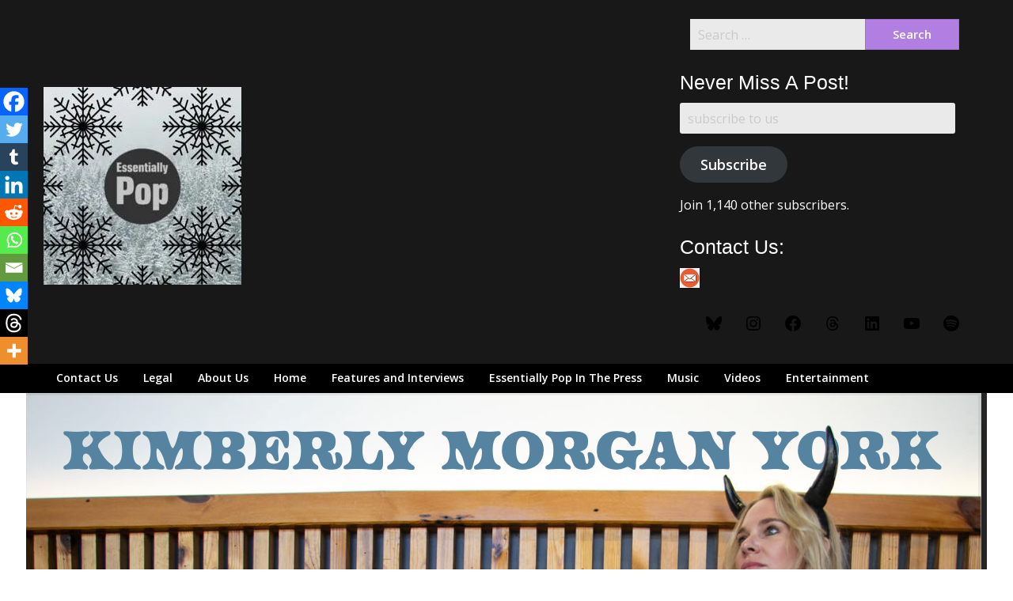

--- FILE ---
content_type: text/html; charset=UTF-8
request_url: https://essentiallypop.com/epop/2023/08/kimberly-morgan-york-returns-with-new-single-the-devil-works-all-year-long/
body_size: 23234
content:
<!doctype html>
<html lang="en-GB">
<head>
	<meta charset="UTF-8">
	<meta name="viewport" content="width=device-width, initial-scale=1">
	<link rel="profile" href="http://gmpg.org/xfn/11">

	<style id="jetpack-boost-critical-css">@media all{html{line-height:1.15;-webkit-text-size-adjust:100%}html *{font-family:"Open Sans",helvetica,"helvetica neue",arial,sans-serif;-webkit-font-smoothing:antialiased;-moz-osx-font-smoothing:grayscale}#page{position:relative;margin-top:30px;margin-bottom:30px}body{margin:0}img{border-style:none}button,input{font-family:inherit;font-size:100%;line-height:1.15;margin:0}button,input{overflow:visible}button{text-transform:none}[type=submit],button{-webkit-appearance:button}[type=search]{-webkit-appearance:textfield;outline-offset:-2px}body,button,input{color:#404040;font-family:sans-serif;font-size:16px;font-size:1rem;line-height:1.5}h1,h2,h3,h4{clear:both;display:inline-block;float:left;width:100%}h1{color:#000;margin-bottom:10px;font-size:30px;font-style:normal;line-height:140%;font-weight:700;font-family:"Open Sans","Open Sans",helvetica,"helvetica neue",arial,sans-serif}h2{color:#000;margin:20px 0 10px 0;font-size:24px;font-style:normal;line-height:140%;font-weight:700;font-family:"Open Sans","Open Sans",helvetica,"helvetica neue",arial,sans-serif}h3{color:#000;margin:20px 0 10px 0;font-size:20px;font-style:normal;line-height:140%;font-weight:700;font-family:"Open Sans","Open Sans",helvetica,"helvetica neue",arial,sans-serif}h4{color:#000;margin:20px 0 10px 0;font-size:18px;font-style:normal;line-height:140%;font-weight:700;font-family:"Open Sans","Open Sans",helvetica,"helvetica neue",arial,sans-serif}p{margin-bottom:1.5em;line-height:180%;font-size:15px;color:#5d5d5d}#page{line-height:180%;font-size:15px;color:#5d5d5d}em{font-style:italic}a{color:#fab526;font-weight:600}html{box-sizing:border-box}*,:after,:before{box-sizing:inherit}body{background:#fff}ul{margin:0 0 1.5em 3em}ul{list-style:disc}li>ul{margin-bottom:0;margin-left:1.5em}img{height:auto;max-width:100%}button,input[type=submit]{border:1px solid;border-color:#ccc #ccc #bbb;border-radius:3px;background:#e6e6e6;color:rgba(0,0,0,.8);font-size:12px;font-size:.75rem;line-height:1;padding:.6em 1em .4em}input[type=email],input[type=search]{color:#666;border:1px solid #ccc;border-radius:3px;padding:3px}.main-navigation{clear:both;display:block;width:100%}.main-navigation ul{display:none;list-style:none;margin:0;padding-left:0}.main-navigation ul ul{float:left;position:absolute;top:100%;left:-999em;z-index:99999}.main-navigation ul ul ul{left:-999em;top:0}.main-navigation ul ul a{width:200px}.main-navigation li{float:left;position:relative}.main-navigation a{display:block;text-decoration:none}.top-header-wrapper{display:flex;width:100%;max-width:100%;align-items:center}.header-right-widget-area{margin-left:auto;max-width:65%;padding-top:14px}.site-branding.header-left-logo{padding-right:20px}@media screen and (min-width:37.5em){.main-navigation ul{display:flex}}.navigation-outer-wrapper{background:#1b1b1b}.screen-reader-text{border:0;clip:rect(1px,1px,1px,1px);clip-path:inset(50%);height:1px;margin:-1px;overflow:hidden;padding:0;position:absolute!important;width:1px;word-wrap:normal!important}.widget{margin:0 0 1.5em}.hentry{margin:0 0 1.5em}.updated:not(.published){display:none}.custom-logo-link{display:inline-block}@media screen and (min-width:40em){.grid-container{padding-right:40px;padding-left:40px}}.main-navigation ul ul{background:#1b1b1b}.navigation-wrapper{background:#181818;padding-top:10px}.site-title,.site-title a{margin:0;line-height:100%}.site-description{margin:0;display:none}.site-description{color:#b7b7b7}.site-title a{font-size:33px;color:#fff;font-weight:700;line-height:130%}.logo-container{padding:12px 0}.main-navigation a{display:block;text-decoration:none;font-size:14px;line-height:38px;font-weight:600;color:#fff}.main-navigation ul ul li a{line-height:140%;font-size:13px}.logo-container,a.custom-logo-link{padding:14px 0 15px 0;display:inline-block;float:left}a.custom-logo-link{margin-right:7px}img{width:auto;max-width:100%}.header-right-widget-area,.header-right-widget-area h4,.header-right-widget-area p{color:#fff}#secondary *{line-height:150%;font-size:14px;color:#404040}#secondary .widget{margin-top:20px;display:inline-block;float:left;margin-bottom:20px;width:100%}#secondary h4{font-weight:900;font-size:17px;border-bottom:1px solid #e4e4e4;padding-bottom:6px;margin-bottom:10px;margin-top:0;font-family:"Open Sans",helvetica,"helvetica neue",arial,sans-serif}.search-form input.search-submit,input.search-submit{display:inline-block;width:100%;max-width:35%;border:1px solid rgba(0,0,0,.1);background:#f5ba14;border-radius:0;padding:8px 0 8px;color:#fff;font-weight:600}input::-webkit-input-placeholder{color:#333}input::-moz-placeholder{color:#333}input:-ms-input-placeholder{color:#333}input:-moz-placeholder{color:#333}input.search-field{width:100%;display:inline-block;float:left;max-width:65%;color:#333;padding:10px;margin:0;border:1px solid #a7a7a7;border-radius:0;border-right:0px solid #fff}.post-thumbnail{width:100%;max-width:100%;text-align:center}.entry-meta *{font-size:15px;font-style:italic;color:#fab526;font-weight:900;font-family:"Open Sans","Open Sans",helvetica,"helvetica neue",arial,sans-serif}.entry-meta{margin-bottom:15px}form.search-form{max-width:340px;margin:auto}input.search-submit{padding:12px 0 12px;border-bottom:2px solid rgba(0,0,0,.1)}.search-form input.search-submit,input.search-submit{padding:11px 0}button,input[type=submit]{border:1px solid rgba(0,0,0,.1);background:#f5ba14;border-radius:0;padding:10px 20px;color:#fff;font-weight:600;font-size:15px;border-bottom:2px solid rgba(0,0,0,.1)}input[type=email],input[type=search]{background-color:#eaeaea;border:0 solid #fff;padding:10px;box-shadow:0 0 0}button,input[type=submit]{color:#fff;border:0 solid #fff}@media screen and (max-width:63.9375em){#primary-menu{display:none}.top-header-wrapper{text-align:center;display:block;width:100%}.header-right-widget-area{width:100%;text-align:center;margin:auto;max-width:100%}.logo-container,a.custom-logo-link{width:100%;text-align:center;float:none}}@media screen and (min-width:639px){#primary.content-area{padding-right:30px}#secondary .widget:first-of-type{margin-top:0}}.single-post .thumbnail-below{display:none}.wp-block-social-links li{display:inline-block!important;width:auto!important;padding:0!important;margin:5px!important;-webkit-box-shadow:0 0 0 #fff!important;box-shadow:0 0 0 #fff!important;font-size:24px}.wp-block-social-links.wp-block-social-links li a{color:#fff;padding:.25em;font-size:24px}.wp-block-social-links.wp-block-social-links li *{color:#fff;font-size:24px}}@media all{html{font-family:sans-serif;line-height:1.15;-ms-text-size-adjust:100%;-webkit-text-size-adjust:100%}body{margin:0}article,aside,header,nav,section{display:block}h1{font-size:2em;margin:.67em 0}main{display:block}a{background-color:transparent;-webkit-text-decoration-skip:objects}img{border-style:none}svg:not(:root){overflow:hidden}button,input{font-family:sans-serif;font-size:100%;line-height:1.15;margin:0}button{overflow:visible}button{text-transform:none}[type=submit],button{-webkit-appearance:button}input{overflow:visible}[type=search]{-webkit-appearance:textfield;outline-offset:-2px}[type=search]::-webkit-search-cancel-button{-webkit-appearance:none}html{-webkit-box-sizing:border-box;box-sizing:border-box;font-size:100%}*,::after,::before{-webkit-box-sizing:inherit;box-sizing:inherit}body{margin:0;padding:0;background:#fefefe;font-family:"Helvetica Neue",Helvetica,Roboto,Arial,sans-serif;font-weight:400;line-height:1.5;color:#0a0a0a;-webkit-font-smoothing:antialiased;-moz-osx-font-smoothing:grayscale}img{display:inline-block;vertical-align:middle;max-width:100%;height:auto;-ms-interpolation-mode:bicubic}button{padding:0;-webkit-appearance:none;-moz-appearance:none;appearance:none;border:0;border-radius:0;background:0 0;line-height:1}button,input{font-family:inherit}.grid-container{padding-right:.625rem;padding-left:.625rem;max-width:75rem;margin:0 auto}@media screen and (min-width:40em){.grid-container{padding-right:.9375rem;padding-left:.9375rem}}.grid-x{display:-webkit-box;display:-webkit-flex;display:-ms-flexbox;display:flex;-webkit-box-orient:horizontal;-webkit-box-direction:normal;-webkit-flex-flow:row wrap;-ms-flex-flow:row wrap;flex-flow:row wrap}.cell{-webkit-box-flex:0;-webkit-flex:0 0 auto;-ms-flex:0 0 auto;flex:0 0 auto;min-height:0;min-width:0;width:100%}.grid-x>.small-12{-webkit-flex-basis:auto;-ms-flex-preferred-size:auto;flex-basis:auto}@media screen and (min-width:40em){.grid-x>.medium-12,.grid-x>.medium-4,.grid-x>.medium-8{-webkit-flex-basis:auto;-ms-flex-preferred-size:auto;flex-basis:auto}}@media screen and (min-width:64em){.grid-x>.large-12,.grid-x>.large-4,.grid-x>.large-8{-webkit-flex-basis:auto;-ms-flex-preferred-size:auto;flex-basis:auto}}.grid-x>.small-12{width:100%}@media screen and (min-width:40em){.grid-x>.medium-4{width:33.33333%}.grid-x>.medium-8{width:66.66667%}.grid-x>.medium-12{width:100%}}@media screen and (min-width:64em){.grid-x>.large-4{width:33.33333%}.grid-x>.large-8{width:66.66667%}.grid-x>.large-12{width:100%}}.grid-container:not(.full)>.grid-padding-x{margin-right:-.625rem;margin-left:-.625rem}@media screen and (min-width:40em){.grid-container:not(.full)>.grid-padding-x{margin-right:-.9375rem;margin-left:-.9375rem}}.grid-padding-x>.cell{padding-right:.625rem;padding-left:.625rem}@media screen and (min-width:40em){.grid-padding-x>.cell{padding-right:.9375rem;padding-left:.9375rem}}div,form,h1,h2,h3,h4,li,p,ul{margin:0;padding:0}p{margin-bottom:1rem;font-size:inherit;line-height:1.6;text-rendering:optimizeLegibility}em{font-style:italic;line-height:inherit}h1,h2,h3,h4{font-family:"Helvetica Neue",Helvetica,Roboto,Arial,sans-serif;font-style:normal;font-weight:400;color:inherit;text-rendering:optimizeLegibility}h1{font-size:1.5rem;line-height:1.4;margin-top:0;margin-bottom:.5rem}h2{font-size:1.25rem;line-height:1.4;margin-top:0;margin-bottom:.5rem}h3{font-size:1.1875rem;line-height:1.4;margin-top:0;margin-bottom:.5rem}h4{font-size:1.125rem;line-height:1.4;margin-top:0;margin-bottom:.5rem}@media screen and (min-width:40em){h1{font-size:3rem}h2{font-size:2.5rem}h3{font-size:1.9375rem}h4{font-size:1.5625rem}}a{line-height:inherit;color:#1779ba;text-decoration:none}a img{border:0}ul{margin-bottom:1rem;list-style-position:outside;line-height:1.6}li{font-size:inherit}ul{margin-left:1.25rem;list-style-type:disc}ul ul{margin-left:1.25rem;margin-bottom:0}[type=email],[type=search]{display:block;-webkit-box-sizing:border-box;box-sizing:border-box;width:100%;height:2.4375rem;margin:0 0 1rem;padding:.5rem;border:1px solid #cacaca;border-radius:0;background-color:#fefefe;-webkit-box-shadow:inset 0 1px 2px rgba(10,10,10,.1);box-shadow:inset 0 1px 2px rgba(10,10,10,.1);font-family:inherit;font-size:1rem;font-weight:400;line-height:1.5;color:#0a0a0a;-webkit-appearance:none;-moz-appearance:none;appearance:none}input::-webkit-input-placeholder{color:#cacaca}input:-ms-input-placeholder{color:#cacaca}input::placeholder{color:#cacaca}[type=submit]{-webkit-appearance:none;-moz-appearance:none;appearance:none;border-radius:0}input[type=search]{-webkit-box-sizing:border-box;box-sizing:border-box}label{display:block;margin:0;font-size:.875rem;font-weight:400;line-height:1.8;color:#0a0a0a}.button{display:inline-block;vertical-align:middle;margin:0 0 1rem 0;font-family:inherit;padding:.85em 1em;-webkit-appearance:none;border:1px solid transparent;border-radius:0;font-size:.9rem;line-height:1;text-align:center;background-color:#1779ba;color:#fefefe}.menu{padding:0;margin:0;list-style:none;position:relative;display:-webkit-box;display:-webkit-flex;display:-ms-flexbox;display:flex;-webkit-flex-wrap:wrap;-ms-flex-wrap:wrap;flex-wrap:wrap}.menu a{line-height:1;text-decoration:none;display:block;padding:.7rem 1rem}.menu a{margin-bottom:0}.menu{-webkit-flex-wrap:wrap;-ms-flex-wrap:wrap;flex-wrap:wrap;-webkit-box-orient:horizontal;-webkit-box-direction:normal;-webkit-flex-direction:row;-ms-flex-direction:row;flex-direction:row}}@media all{div.heateor_sss_sharing_ul a:link{text-decoration:none;background:0 0!important}.heateor_sss_vertical_sharing{-webkit-box-sizing:content-box!important;-moz-box-sizing:content-box!important}div.heateor_sss_sharing_ul{padding-left:0!important;margin:1px 0!important}div.heateor_sss_sharing_ul a:before{content:none!important}.heateor_sss_vertical_sharing{background:0 0;-webkit-box-shadow:0 1px 4px 1px rgba(0,0,0,.1);box-shadow:0 1px 4px 1px rgba(0,0,0,.1);position:fixed;overflow:visible;z-index:10000000;display:block;padding:10px;border-radius:4px;opacity:1;box-sizing:content-box!important}.heateor_sss_sharing_container a{padding:0!important;box-shadow:none!important;border:none!important}.heateorSssClear{clear:both}div.heateor_sss_bottom_sharing{margin-bottom:0}div.heateor_sss_sharing_container a:before{content:none}div.heateor_sss_sharing_container svg{width:100%;height:100%}}@media all{#jp-relatedposts{display:none;padding-top:1em;margin:1em 0;position:relative;clear:both}.jp-relatedposts::after{content:"";display:block;clear:both}#jp-relatedposts h3.jp-relatedposts-headline{margin:0 0 1em 0;display:inline-block;float:left;font-size:9pt;font-weight:700;font-family:inherit}#jp-relatedposts h3.jp-relatedposts-headline em::before{content:"";display:block;width:100%;min-width:30px;border-top:1px solid rgba(0,0,0,.2);margin-bottom:1em}#jp-relatedposts h3.jp-relatedposts-headline em{font-style:normal;font-weight:700}}</style><title>Kimberly Morgan York Returns With New Single, &#039;The Devil Works All Year Long&#039;</title>
<meta name='robots' content='max-image-preview:large' />
<link rel='dns-prefetch' href='//secure.gravatar.com' />
<link rel='dns-prefetch' href='//stats.wp.com' />
<link rel='dns-prefetch' href='//fonts.googleapis.com' />
<link rel='dns-prefetch' href='//jetpack.wordpress.com' />
<link rel='dns-prefetch' href='//s0.wp.com' />
<link rel='dns-prefetch' href='//public-api.wordpress.com' />
<link rel='dns-prefetch' href='//0.gravatar.com' />
<link rel='dns-prefetch' href='//1.gravatar.com' />
<link rel='dns-prefetch' href='//2.gravatar.com' />
<link rel='dns-prefetch' href='//v0.wordpress.com' />
<link rel='dns-prefetch' href='//widgets.wp.com' />
<link rel='preconnect' href='//i0.wp.com' />
<link rel='preconnect' href='//c0.wp.com' />
<link rel="alternate" type="application/rss+xml" title=" &raquo; Feed" href="https://essentiallypop.com/epop/feed/" />
<link rel="alternate" type="application/rss+xml" title=" &raquo; Comments Feed" href="https://essentiallypop.com/epop/comments/feed/" />
<link rel="alternate" type="application/rss+xml" title=" &raquo; Kimberly Morgan York Returns With New Single, &#8216;The Devil Works All Year Long&#8217; Comments Feed" href="https://essentiallypop.com/epop/2023/08/kimberly-morgan-york-returns-with-new-single-the-devil-works-all-year-long/feed/" />
<link rel="alternate" title="oEmbed (JSON)" type="application/json+oembed" href="https://essentiallypop.com/epop/wp-json/oembed/1.0/embed?url=https%3A%2F%2Fessentiallypop.com%2Fepop%2F2023%2F08%2Fkimberly-morgan-york-returns-with-new-single-the-devil-works-all-year-long%2F" />
<link rel="alternate" title="oEmbed (XML)" type="text/xml+oembed" href="https://essentiallypop.com/epop/wp-json/oembed/1.0/embed?url=https%3A%2F%2Fessentiallypop.com%2Fepop%2F2023%2F08%2Fkimberly-morgan-york-returns-with-new-single-the-devil-works-all-year-long%2F&#038;format=xml" />
<style id='wp-img-auto-sizes-contain-inline-css' type='text/css'>
img:is([sizes=auto i],[sizes^="auto," i]){contain-intrinsic-size:3000px 1500px}
/*# sourceURL=wp-img-auto-sizes-contain-inline-css */
</style>
<noscript><link rel='stylesheet' id='jetpack_related-posts-css' href='https://c0.wp.com/p/jetpack/15.4/modules/related-posts/related-posts.css' type='text/css' media='all' />
</noscript><link data-media="all" onload="this.media=this.dataset.media; delete this.dataset.media; this.removeAttribute( &apos;onload&apos; );" rel='stylesheet' id='jetpack_related-posts-css' href='https://c0.wp.com/p/jetpack/15.4/modules/related-posts/related-posts.css' type='text/css' media="not all" />
<style id='wp-emoji-styles-inline-css' type='text/css'>

	img.wp-smiley, img.emoji {
		display: inline !important;
		border: none !important;
		box-shadow: none !important;
		height: 1em !important;
		width: 1em !important;
		margin: 0 0.07em !important;
		vertical-align: -0.1em !important;
		background: none !important;
		padding: 0 !important;
	}
/*# sourceURL=wp-emoji-styles-inline-css */
</style>
<style id='wp-block-library-inline-css' type='text/css'>
:root{--wp-block-synced-color:#7a00df;--wp-block-synced-color--rgb:122,0,223;--wp-bound-block-color:var(--wp-block-synced-color);--wp-editor-canvas-background:#ddd;--wp-admin-theme-color:#007cba;--wp-admin-theme-color--rgb:0,124,186;--wp-admin-theme-color-darker-10:#006ba1;--wp-admin-theme-color-darker-10--rgb:0,107,160.5;--wp-admin-theme-color-darker-20:#005a87;--wp-admin-theme-color-darker-20--rgb:0,90,135;--wp-admin-border-width-focus:2px}@media (min-resolution:192dpi){:root{--wp-admin-border-width-focus:1.5px}}.wp-element-button{cursor:pointer}:root .has-very-light-gray-background-color{background-color:#eee}:root .has-very-dark-gray-background-color{background-color:#313131}:root .has-very-light-gray-color{color:#eee}:root .has-very-dark-gray-color{color:#313131}:root .has-vivid-green-cyan-to-vivid-cyan-blue-gradient-background{background:linear-gradient(135deg,#00d084,#0693e3)}:root .has-purple-crush-gradient-background{background:linear-gradient(135deg,#34e2e4,#4721fb 50%,#ab1dfe)}:root .has-hazy-dawn-gradient-background{background:linear-gradient(135deg,#faaca8,#dad0ec)}:root .has-subdued-olive-gradient-background{background:linear-gradient(135deg,#fafae1,#67a671)}:root .has-atomic-cream-gradient-background{background:linear-gradient(135deg,#fdd79a,#004a59)}:root .has-nightshade-gradient-background{background:linear-gradient(135deg,#330968,#31cdcf)}:root .has-midnight-gradient-background{background:linear-gradient(135deg,#020381,#2874fc)}:root{--wp--preset--font-size--normal:16px;--wp--preset--font-size--huge:42px}.has-regular-font-size{font-size:1em}.has-larger-font-size{font-size:2.625em}.has-normal-font-size{font-size:var(--wp--preset--font-size--normal)}.has-huge-font-size{font-size:var(--wp--preset--font-size--huge)}.has-text-align-center{text-align:center}.has-text-align-left{text-align:left}.has-text-align-right{text-align:right}.has-fit-text{white-space:nowrap!important}#end-resizable-editor-section{display:none}.aligncenter{clear:both}.items-justified-left{justify-content:flex-start}.items-justified-center{justify-content:center}.items-justified-right{justify-content:flex-end}.items-justified-space-between{justify-content:space-between}.screen-reader-text{border:0;clip-path:inset(50%);height:1px;margin:-1px;overflow:hidden;padding:0;position:absolute;width:1px;word-wrap:normal!important}.screen-reader-text:focus{background-color:#ddd;clip-path:none;color:#444;display:block;font-size:1em;height:auto;left:5px;line-height:normal;padding:15px 23px 14px;text-decoration:none;top:5px;width:auto;z-index:100000}html :where(.has-border-color){border-style:solid}html :where([style*=border-top-color]){border-top-style:solid}html :where([style*=border-right-color]){border-right-style:solid}html :where([style*=border-bottom-color]){border-bottom-style:solid}html :where([style*=border-left-color]){border-left-style:solid}html :where([style*=border-width]){border-style:solid}html :where([style*=border-top-width]){border-top-style:solid}html :where([style*=border-right-width]){border-right-style:solid}html :where([style*=border-bottom-width]){border-bottom-style:solid}html :where([style*=border-left-width]){border-left-style:solid}html :where(img[class*=wp-image-]){height:auto;max-width:100%}:where(figure){margin:0 0 1em}html :where(.is-position-sticky){--wp-admin--admin-bar--position-offset:var(--wp-admin--admin-bar--height,0px)}@media screen and (max-width:600px){html :where(.is-position-sticky){--wp-admin--admin-bar--position-offset:0px}}

/*# sourceURL=wp-block-library-inline-css */
</style>
<style id='classic-theme-styles-inline-css' type='text/css'>
/*! This file is auto-generated */
.wp-block-button__link{color:#fff;background-color:#32373c;border-radius:9999px;box-shadow:none;text-decoration:none;padding:calc(.667em + 2px) calc(1.333em + 2px);font-size:1.125em}.wp-block-file__button{background:#32373c;color:#fff;text-decoration:none}
/*# sourceURL=/wp-includes/css/classic-themes.min.css */
</style>
<noscript><link rel='stylesheet' id='cookie-law-info-css' href='https://essentiallypop.com/epop/wp-content/plugins/cookie-law-info/legacy/public/css/cookie-law-info-public.css?ver=3.3.9.1' type='text/css' media='all' />
</noscript><link data-media="all" onload="this.media=this.dataset.media; delete this.dataset.media; this.removeAttribute( &apos;onload&apos; );" rel='stylesheet' id='cookie-law-info-css' href='https://essentiallypop.com/epop/wp-content/plugins/cookie-law-info/legacy/public/css/cookie-law-info-public.css?ver=3.3.9.1' type='text/css' media="not all" />
<noscript><link rel='stylesheet' id='cookie-law-info-gdpr-css' href='https://essentiallypop.com/epop/wp-content/plugins/cookie-law-info/legacy/public/css/cookie-law-info-gdpr.css?ver=3.3.9.1' type='text/css' media='all' />
</noscript><link data-media="all" onload="this.media=this.dataset.media; delete this.dataset.media; this.removeAttribute( &apos;onload&apos; );" rel='stylesheet' id='cookie-law-info-gdpr-css' href='https://essentiallypop.com/epop/wp-content/plugins/cookie-law-info/legacy/public/css/cookie-law-info-gdpr.css?ver=3.3.9.1' type='text/css' media="not all" />
<noscript><link rel='stylesheet' id='magazinely-owl-slider-default-css' href='https://essentiallypop.com/epop/wp-content/themes/magazinely/css/owl.carousel.min.css?ver=6.9' type='text/css' media='all' />
</noscript><link data-media="all" onload="this.media=this.dataset.media; delete this.dataset.media; this.removeAttribute( &apos;onload&apos; );" rel='stylesheet' id='magazinely-owl-slider-default-css' href='https://essentiallypop.com/epop/wp-content/themes/magazinely/css/owl.carousel.min.css?ver=6.9' type='text/css' media="not all" />
<noscript><link rel='stylesheet' id='magazinely-owl-slider-theme-css' href='https://essentiallypop.com/epop/wp-content/themes/magazinely/css/owl.theme.default.css?ver=6.9' type='text/css' media='all' />
</noscript><link data-media="all" onload="this.media=this.dataset.media; delete this.dataset.media; this.removeAttribute( &apos;onload&apos; );" rel='stylesheet' id='magazinely-owl-slider-theme-css' href='https://essentiallypop.com/epop/wp-content/themes/magazinely/css/owl.theme.default.css?ver=6.9' type='text/css' media="not all" />
<noscript><link rel='stylesheet' id='font-awesome-css' href='https://essentiallypop.com/epop/wp-content/themes/magazinely/css/font-awesome.min.css?ver=6.9' type='text/css' media='all' />
</noscript><link data-media="all" onload="this.media=this.dataset.media; delete this.dataset.media; this.removeAttribute( &apos;onload&apos; );" rel='stylesheet' id='font-awesome-css' href='https://essentiallypop.com/epop/wp-content/themes/magazinely/css/font-awesome.min.css?ver=6.9' type='text/css' media="not all" />
<noscript><link rel='stylesheet' id='magazinely-foundation-css' href='https://essentiallypop.com/epop/wp-content/themes/magazinely/css/foundation.css?ver=6.9' type='text/css' media='all' />
</noscript><link data-media="all" onload="this.media=this.dataset.media; delete this.dataset.media; this.removeAttribute( &apos;onload&apos; );" rel='stylesheet' id='magazinely-foundation-css' href='https://essentiallypop.com/epop/wp-content/themes/magazinely/css/foundation.css?ver=6.9' type='text/css' media="not all" />
<noscript><link rel='stylesheet' id='magazinely-dashicons-css' href='https://c0.wp.com/c/6.9/wp-includes/css/dashicons.css' type='text/css' media='all' />
</noscript><link data-media="all" onload="this.media=this.dataset.media; delete this.dataset.media; this.removeAttribute( &apos;onload&apos; );" rel='stylesheet' id='magazinely-dashicons-css' href='https://c0.wp.com/c/6.9/wp-includes/css/dashicons.css' type='text/css' media="not all" />
<noscript><link rel='stylesheet' id='magazinely-style-css' href='https://essentiallypop.com/epop/wp-content/themes/magazinely/style.css?ver=6.9' type='text/css' media='all' />
</noscript><link data-media="all" onload="this.media=this.dataset.media; delete this.dataset.media; this.removeAttribute( &apos;onload&apos; );" rel='stylesheet' id='magazinely-style-css' href='https://essentiallypop.com/epop/wp-content/themes/magazinely/style.css?ver=6.9' type='text/css' media="not all" />
<noscript><link rel='stylesheet' id='magazinely-google-fonts-css' href='//fonts.googleapis.com/css?family=Open+Sans%3A300%2C400%2C600%2C700%7CMerriweather%3A700%2C400%2C700i&#038;ver=6.9' type='text/css' media='all' />
</noscript><link data-media="all" onload="this.media=this.dataset.media; delete this.dataset.media; this.removeAttribute( &apos;onload&apos; );" rel='stylesheet' id='magazinely-google-fonts-css' href='//fonts.googleapis.com/css?family=Open+Sans%3A300%2C400%2C600%2C700%7CMerriweather%3A700%2C400%2C700i&#038;ver=6.9' type='text/css' media="not all" />
<noscript><link rel='stylesheet' id='jetpack_likes-css' href='https://c0.wp.com/p/jetpack/15.4/modules/likes/style.css' type='text/css' media='all' />
</noscript><link data-media="all" onload="this.media=this.dataset.media; delete this.dataset.media; this.removeAttribute( &apos;onload&apos; );" rel='stylesheet' id='jetpack_likes-css' href='https://c0.wp.com/p/jetpack/15.4/modules/likes/style.css' type='text/css' media="not all" />
<noscript><link rel='stylesheet' id='jetpack-subscriptions-css' href='https://c0.wp.com/p/jetpack/15.4/_inc/build/subscriptions/subscriptions.min.css' type='text/css' media='all' />
</noscript><link data-media="all" onload="this.media=this.dataset.media; delete this.dataset.media; this.removeAttribute( &apos;onload&apos; );" rel='stylesheet' id='jetpack-subscriptions-css' href='https://c0.wp.com/p/jetpack/15.4/_inc/build/subscriptions/subscriptions.min.css' type='text/css' media="not all" />
<noscript><link rel='stylesheet' id='heateor_sss_frontend_css-css' href='https://essentiallypop.com/epop/wp-content/plugins/sassy-social-share/public/css/sassy-social-share-public.css?ver=3.3.79' type='text/css' media='all' />
</noscript><link data-media="all" onload="this.media=this.dataset.media; delete this.dataset.media; this.removeAttribute( &apos;onload&apos; );" rel='stylesheet' id='heateor_sss_frontend_css-css' href='https://essentiallypop.com/epop/wp-content/plugins/sassy-social-share/public/css/sassy-social-share-public.css?ver=3.3.79' type='text/css' media="not all" />
<style id='heateor_sss_frontend_css-inline-css' type='text/css'>
.heateor_sss_button_instagram span.heateor_sss_svg,a.heateor_sss_instagram span.heateor_sss_svg{background:radial-gradient(circle at 30% 107%,#fdf497 0,#fdf497 5%,#fd5949 45%,#d6249f 60%,#285aeb 90%)}.heateor_sss_horizontal_sharing .heateor_sss_svg,.heateor_sss_standard_follow_icons_container .heateor_sss_svg{color:#fff;border-width:0px;border-style:solid;border-color:transparent}.heateor_sss_horizontal_sharing .heateorSssTCBackground{color:#666}.heateor_sss_horizontal_sharing span.heateor_sss_svg:hover,.heateor_sss_standard_follow_icons_container span.heateor_sss_svg:hover{border-color:transparent;}.heateor_sss_vertical_sharing span.heateor_sss_svg,.heateor_sss_floating_follow_icons_container span.heateor_sss_svg{color:#fff;border-width:0px;border-style:solid;border-color:transparent;}.heateor_sss_vertical_sharing .heateorSssTCBackground{color:#666;}.heateor_sss_vertical_sharing span.heateor_sss_svg:hover,.heateor_sss_floating_follow_icons_container span.heateor_sss_svg:hover{border-color:transparent;}@media screen and (max-width:783px) {.heateor_sss_vertical_sharing{display:none!important}}div.heateor_sss_mobile_footer{display:none;}@media screen and (max-width:783px){div.heateor_sss_bottom_sharing .heateorSssTCBackground{background-color:white}div.heateor_sss_bottom_sharing{width:100%!important;left:0!important;}div.heateor_sss_bottom_sharing a{width:10% !important;}div.heateor_sss_bottom_sharing .heateor_sss_svg{width: 100% !important;}div.heateor_sss_bottom_sharing div.heateorSssTotalShareCount{font-size:1em!important;line-height:24.5px!important}div.heateor_sss_bottom_sharing div.heateorSssTotalShareText{font-size:.7em!important;line-height:0px!important}div.heateor_sss_mobile_footer{display:block;height:35px;}.heateor_sss_bottom_sharing{padding:0!important;display:block!important;width:auto!important;bottom:-2px!important;top: auto!important;}.heateor_sss_bottom_sharing .heateor_sss_square_count{line-height:inherit;}.heateor_sss_bottom_sharing .heateorSssSharingArrow{display:none;}.heateor_sss_bottom_sharing .heateorSssTCBackground{margin-right:1.1em!important}}
/*# sourceURL=heateor_sss_frontend_css-inline-css */
</style>
<noscript><link rel='stylesheet' id='__EPYT__style-css' href='https://essentiallypop.com/epop/wp-content/plugins/youtube-embed-plus/styles/ytprefs.min.css?ver=14.2.4' type='text/css' media='all' />
</noscript><link data-media="all" onload="this.media=this.dataset.media; delete this.dataset.media; this.removeAttribute( &apos;onload&apos; );" rel='stylesheet' id='__EPYT__style-css' href='https://essentiallypop.com/epop/wp-content/plugins/youtube-embed-plus/styles/ytprefs.min.css?ver=14.2.4' type='text/css' media="not all" />
<style id='__EPYT__style-inline-css' type='text/css'>

                .epyt-gallery-thumb {
                        width: 33.333%;
                }
                
/*# sourceURL=__EPYT__style-inline-css */
</style>


<script data-jetpack-boost="ignore" type="text/javascript" src="https://c0.wp.com/c/6.9/wp-includes/js/jquery/jquery.min.js" id="jquery-core-js"></script>





<link rel="https://api.w.org/" href="https://essentiallypop.com/epop/wp-json/" /><link rel="alternate" title="JSON" type="application/json" href="https://essentiallypop.com/epop/wp-json/wp/v2/posts/83507" /><link rel="EditURI" type="application/rsd+xml" title="RSD" href="https://essentiallypop.com/epop/xmlrpc.php?rsd" />
<meta name="generator" content="WordPress 6.9" />
<link rel="canonical" href="https://essentiallypop.com/epop/2023/08/kimberly-morgan-york-returns-with-new-single-the-devil-works-all-year-long/" />
<link rel='shortlink' href='https://wp.me/p5yMhl-lIT' />
<meta name="flattr:id" content="e0xr5v">
<meta name="facebook-domain-verification" content="g3t9xznjig4gijzdn5xsb8o1g2ecdu" />	<style>img#wpstats{display:none}</style>
		<link rel="pingback" href="https://essentiallypop.com/epop/xmlrpc.php">
		<style type="text/css">
		/* Navigation */
		.main-navigation a, #site-navigation span.dashicons.dashicons-menu:before, .iot-menu-left-ul a { color: ; }
		.navigation-wrapper{ background: ; }
		.main-navigation ul ul, #iot-menu-left, .navigation-outer-wrapper { background: #000000; }
				

	/* Featured Image Header */
		


		/* Global */
		.single .content-area a, .page .content-area a { color: #a87ed6; }
		.page .content-area a.button, .single .page .content-area a.button {color:#fff;}
		a.button,a.button:hover,a.button:active,a.button:focus, button, input[type="button"], input[type="reset"], input[type="submit"] { background: #a87ed6; }
		.tags-links a, .cat-links a{ border-color: #a87ed6; }
		.single main article .entry-meta *, .single main article .entry-meta, .archive main article .entry-meta *, .comments-area .comment-metadata time{ color: #1e73be; }
		.single .content-area h1, .single .content-area h2, .single .content-area h3, .single .content-area h4, .single .content-area h5, .single .content-area h6, .page .content-area h1, .page .content-area h2, .page .content-area h3, .page .content-area h4, .page .content-area h5, .page .content-area h6, .page .content-area th, .single .content-area th, .blog.related-posts main article h4 a, .single b.fn, .page b.fn, .error404 h1, .search-results h1.page-title, .search-no-results h1.page-title, .archive h1.page-title{ color: ; }
		.comment-respond p.comment-notes, .comment-respond label, .page .site-content .entry-content cite, .comment-content *, .about-the-author, .page code, .page kbd, .page tt, .page var, .page .site-content .entry-content, .page .site-content .entry-content p, .page .site-content .entry-content li, .page .site-content .entry-content div, .comment-respond p.comment-notes, .comment-respond label, .single .site-content .entry-content cite, .comment-content *, .about-the-author, .single code, .single kbd, .single tt, .single var, .single .site-content .entry-content, .single .site-content .entry-content p, .single .site-content .entry-content li, .single .site-content .entry-content div, .error404 p, .search-no-results p { color: ; }
		.page .entry-content blockquote, .single .entry-content blockquote, .comment-content blockquote { border-color: ; }
		.error-404 input.search-field, .about-the-author, .comments-title, .related-posts h3, .comment-reply-title{ border-color: ; }

		
		

		


		/* Sidebar */
		#secondary h4, #secondary h1, #secondary h2, #secondary h3, #secondary h5, #secondary h6, #secondary h4 a{ color: #8224e3; }
		#secondary span.rpwwt-post-title{ color: #8224e3 !important; }
		#secondary select, #secondary h4, .blog #secondary input.search-field, .blog #secondary input.search-field, .search-results #secondary input.search-field, .archive #secondary input.search-field { border-color: ; }
		#secondary * { color: #a5a5a5; }
		#secondary .rpwwt-post-date{ color: #a5a5a5 !important; }
		#secondary a { color: #b17fe2; }
		#secondary .search-form input.search-submit, .search-form input.search-submit, input.search-submit { background: #b17fe2; }

		/* Blog Feed */
		body.custom-background.blog, body.blog, body.custom-background.archive, body.archive, body.custom-background.search-results, body.search-results{ background-color: ; }
		.blog main article, .search-results main article, .archive main article{ background-color: ; }
		.blog main article h2 a, .search-results main article h2 a, .archive main article h2 a{ color: ; }
		.blog main article .entry-meta, .archive main article .entry-meta, .search-results main article .entry-meta{ color: ; }
		.blog main article p, .search-results main article p, .archive main article p { color: ; }
		.nav-links span, .nav-links a, .pagination .current, .nav-links span:hover, .nav-links a:hover, .pagination .current:hover { background: ; }
		.nav-links span, .nav-links a, .pagination .current, .nav-links span:hover, .nav-links a:hover, .pagination .current:hover{ color: ; }

		

		</style>
		<meta name="description" content="Released on Friday 11 August, &#039;The Devil Works All Year Long&#039; is the new single from Kimberly Morgan York." />
<style type="text/css">

	.navigation-wrapper {
		background-image: url() no-repeat scroll top;
	}
	
			.site-title,
		.site-description,
		.logo-container {
			position: absolute;
			clip: rect(1px, 1px, 1px, 1px);
			display:none;
		}
		</style>
<style type="text/css" id="custom-background-css">
body.custom-background { background-color: #ffffff; }
</style>
	
<!-- Jetpack Open Graph Tags -->
<meta property="og:type" content="article" />
<meta property="og:title" content="Kimberly Morgan York Returns With New Single, &#039;The Devil Works All Year Long&#039;" />
<meta property="og:url" content="https://essentiallypop.com/epop/2023/08/kimberly-morgan-york-returns-with-new-single-the-devil-works-all-year-long/" />
<meta property="og:description" content="Released on Friday 11 August, &#039;The Devil Works All Year Long&#039; is the new single from Kimberly Morgan York." />
<meta property="article:published_time" content="2023-08-16T09:25:59+00:00" />
<meta property="article:modified_time" content="2023-08-16T10:26:35+00:00" />
<meta property="og:image" content="https://i0.wp.com/essentiallypop.com/epop/wp-content/uploads/2023/08/Kimberley-Morgan-York.png?fit=1200%2C1200&#038;ssl=1" />
<meta property="og:image:width" content="1200" />
<meta property="og:image:height" content="1200" />
<meta property="og:image:alt" content="" />
<meta property="og:locale" content="en_GB" />
<meta name="twitter:site" content="@essentiallypop" />
<meta name="twitter:text:title" content="Kimberly Morgan York Returns With New Single, &#8216;The Devil Works All Year Long&#8217;" />
<meta name="twitter:image" content="https://i0.wp.com/essentiallypop.com/epop/wp-content/uploads/2023/08/Kimberley-Morgan-York.png?fit=1200%2C1200&#038;ssl=1&#038;w=640" />
<meta name="twitter:card" content="summary_large_image" />

<!-- End Jetpack Open Graph Tags -->
<link rel="icon" href="https://i0.wp.com/essentiallypop.com/epop/wp-content/uploads/2022/12/cropped-Untitled-design-12.jpg?fit=32%2C32&#038;ssl=1" sizes="32x32" />
<link rel="icon" href="https://i0.wp.com/essentiallypop.com/epop/wp-content/uploads/2022/12/cropped-Untitled-design-12.jpg?fit=192%2C192&#038;ssl=1" sizes="192x192" />
<link rel="apple-touch-icon" href="https://i0.wp.com/essentiallypop.com/epop/wp-content/uploads/2022/12/cropped-Untitled-design-12.jpg?fit=180%2C180&#038;ssl=1" />
<meta name="msapplication-TileImage" content="https://i0.wp.com/essentiallypop.com/epop/wp-content/uploads/2022/12/cropped-Untitled-design-12.jpg?fit=270%2C270&#038;ssl=1" />
		<style type="text/css" id="wp-custom-css">
			#es_txt_button{background-color: purple;}		</style>
			<meta name="publication-media-verification"content="50f1b5d65da24ed08273329d3cf75e43">


</head>

<body class="wp-singular post-template-default single single-post postid-83507 single-format-standard custom-background wp-custom-logo wp-theme-magazinely">
	
	<a class="skip-link screen-reader-text" id="iot-skip-to-content" href="#page">Skip to content</a>

	<div class="navigation-wrapper">
		
		<div class="site grid-container">
			<header id="masthead" class="site-header grid-x grid-padding-x">
				<div class="large-12 medium-12 small-12 cell">
					<div class="top-header-wrapper">
						<div class="site-branding header-left-logo">
							<a href="https://essentiallypop.com/epop/" class="custom-logo-link" rel="home"><img width="250" height="250" src="https://i0.wp.com/essentiallypop.com/epop/wp-content/uploads/2022/12/Untitled-design-11.jpg?fit=250%2C250&amp;ssl=1" class="custom-logo" alt="" decoding="async" fetchpriority="high" srcset="https://i0.wp.com/essentiallypop.com/epop/wp-content/uploads/2022/12/Untitled-design-11.jpg?w=250&amp;ssl=1 250w, https://i0.wp.com/essentiallypop.com/epop/wp-content/uploads/2022/12/Untitled-design-11.jpg?resize=150%2C150&amp;ssl=1 150w" sizes="(max-width: 250px) 100vw, 250px" data-attachment-id="79163" data-permalink="https://essentiallypop.com/epop/untitled-design-11-2/" data-orig-file="https://i0.wp.com/essentiallypop.com/epop/wp-content/uploads/2022/12/Untitled-design-11.jpg?fit=250%2C250&amp;ssl=1" data-orig-size="250,250" data-comments-opened="1" data-image-meta="{&quot;aperture&quot;:&quot;0&quot;,&quot;credit&quot;:&quot;&quot;,&quot;camera&quot;:&quot;&quot;,&quot;caption&quot;:&quot;&quot;,&quot;created_timestamp&quot;:&quot;0&quot;,&quot;copyright&quot;:&quot;&quot;,&quot;focal_length&quot;:&quot;0&quot;,&quot;iso&quot;:&quot;0&quot;,&quot;shutter_speed&quot;:&quot;0&quot;,&quot;title&quot;:&quot;&quot;,&quot;orientation&quot;:&quot;1&quot;}" data-image-title="Untitled design (11)" data-image-description="" data-image-caption="" data-medium-file="https://i0.wp.com/essentiallypop.com/epop/wp-content/uploads/2022/12/Untitled-design-11.jpg?fit=250%2C250&amp;ssl=1" data-large-file="https://i0.wp.com/essentiallypop.com/epop/wp-content/uploads/2022/12/Untitled-design-11.jpg?fit=250%2C250&amp;ssl=1" /></a>								<div class="logo-container">
									<h2 class="site-title"><a href="https://essentiallypop.com/epop/" rel="home"></a></h2>
																		<p class="site-description">Pop essentials and a little bit more</p>
															</div>	
						</div>

						<div class="header-right-widget-area">
															<section id="search-16" class="widget widget_search"><form role="search" method="get" class="search-form" action="https://essentiallypop.com/epop/">
				<label>
					<span class="screen-reader-text">Search for:</span>
					<input type="search" class="search-field" placeholder="Search &hellip;" value="" name="s" />
				</label>
				<input type="submit" class="search-submit" value="Search" />
			</form></section><section id="blog_subscription-10" class="widget widget_blog_subscription jetpack_subscription_widget"><h4 class="widget-title">Never Miss A Post!</h4>
			<div class="wp-block-jetpack-subscriptions__container">
			<form action="#" method="post" accept-charset="utf-8" id="subscribe-blog-blog_subscription-10"
				data-blog="82170419"
				data-post_access_level="everybody" >
									<p id="subscribe-email">
						<label id="jetpack-subscribe-label"
							class="screen-reader-text"
							for="subscribe-field-blog_subscription-10">
							subscribe to us						</label>
						<input type="email" name="email" autocomplete="email" required="required"
																					value=""
							id="subscribe-field-blog_subscription-10"
							placeholder="subscribe to us"
						/>
					</p>

					<p id="subscribe-submit"
											>
						<input type="hidden" name="action" value="subscribe"/>
						<input type="hidden" name="source" value="https://essentiallypop.com/epop/2023/08/kimberly-morgan-york-returns-with-new-single-the-devil-works-all-year-long/"/>
						<input type="hidden" name="sub-type" value="widget"/>
						<input type="hidden" name="redirect_fragment" value="subscribe-blog-blog_subscription-10"/>
						<input type="hidden" id="_wpnonce" name="_wpnonce" value="5816aae0c5" /><input type="hidden" name="_wp_http_referer" value="/epop/2023/08/kimberly-morgan-york-returns-with-new-single-the-devil-works-all-year-long/" />						<button type="submit"
															class="wp-block-button__link"
																					name="jetpack_subscriptions_widget"
						>
							Subscribe						</button>
					</p>
							</form>
							<div class="wp-block-jetpack-subscriptions__subscount">
					Join 1,140 other subscribers.				</div>
						</div>
			
</section><section id="jetpack_widget_social_icons-7" class="widget jetpack_widget_social_icons"></section><section id="text-51" class="widget widget_text"><h4 class="widget-title">Contact Us:</h4>			<div class="textwidget"><p><a href="mailto:hello@essentiallypop.com"><img decoding="async" data-recalc-dims="1" class="alignnone size-full wp-image-56378" src="https://i0.wp.com/essentiallypop.com/epop/wp-content/uploads/2019/10/AC2C9FE6-C8DC-4645-9ACA-5C82BEF6F790.jpeg?resize=25%2C25" alt="" width="25" height="25" /></a></p>
</div>
		</section><section id="block-26" class="widget widget_block">
<ul class="wp-block-social-links is-layout-flex wp-block-social-links-is-layout-flex"><li class="wp-social-link wp-social-link-bluesky  wp-block-social-link"><a href="https://bsky.app/profile/essentiallypop.bsky.social" class="wp-block-social-link-anchor"><svg width="24" height="24" viewBox="0 0 24 24" version="1.1" xmlns="http://www.w3.org/2000/svg" aria-hidden="true" focusable="false"><path d="M6.3,4.2c2.3,1.7,4.8,5.3,5.7,7.2.9-1.9,3.4-5.4,5.7-7.2,1.7-1.3,4.3-2.2,4.3.9s-.4,5.2-.6,5.9c-.7,2.6-3.3,3.2-5.6,2.8,4,.7,5.1,3,2.9,5.3-5,5.2-6.7-2.8-6.7-2.8,0,0-1.7,8-6.7,2.8-2.2-2.3-1.2-4.6,2.9-5.3-2.3.4-4.9-.3-5.6-2.8-.2-.7-.6-5.3-.6-5.9,0-3.1,2.7-2.1,4.3-.9h0Z"></path></svg><span class="wp-block-social-link-label screen-reader-text">Bluesky</span></a></li>

<li class="wp-social-link wp-social-link-instagram  wp-block-social-link"><a href="https://www.instagram.com/essentiallypop/" class="wp-block-social-link-anchor"><svg width="24" height="24" viewBox="0 0 24 24" version="1.1" xmlns="http://www.w3.org/2000/svg" aria-hidden="true" focusable="false"><path d="M12,4.622c2.403,0,2.688,0.009,3.637,0.052c0.877,0.04,1.354,0.187,1.671,0.31c0.42,0.163,0.72,0.358,1.035,0.673 c0.315,0.315,0.51,0.615,0.673,1.035c0.123,0.317,0.27,0.794,0.31,1.671c0.043,0.949,0.052,1.234,0.052,3.637 s-0.009,2.688-0.052,3.637c-0.04,0.877-0.187,1.354-0.31,1.671c-0.163,0.42-0.358,0.72-0.673,1.035 c-0.315,0.315-0.615,0.51-1.035,0.673c-0.317,0.123-0.794,0.27-1.671,0.31c-0.949,0.043-1.233,0.052-3.637,0.052 s-2.688-0.009-3.637-0.052c-0.877-0.04-1.354-0.187-1.671-0.31c-0.42-0.163-0.72-0.358-1.035-0.673 c-0.315-0.315-0.51-0.615-0.673-1.035c-0.123-0.317-0.27-0.794-0.31-1.671C4.631,14.688,4.622,14.403,4.622,12 s0.009-2.688,0.052-3.637c0.04-0.877,0.187-1.354,0.31-1.671c0.163-0.42,0.358-0.72,0.673-1.035 c0.315-0.315,0.615-0.51,1.035-0.673c0.317-0.123,0.794-0.27,1.671-0.31C9.312,4.631,9.597,4.622,12,4.622 M12,3 C9.556,3,9.249,3.01,8.289,3.054C7.331,3.098,6.677,3.25,6.105,3.472C5.513,3.702,5.011,4.01,4.511,4.511 c-0.5,0.5-0.808,1.002-1.038,1.594C3.25,6.677,3.098,7.331,3.054,8.289C3.01,9.249,3,9.556,3,12c0,2.444,0.01,2.751,0.054,3.711 c0.044,0.958,0.196,1.612,0.418,2.185c0.23,0.592,0.538,1.094,1.038,1.594c0.5,0.5,1.002,0.808,1.594,1.038 c0.572,0.222,1.227,0.375,2.185,0.418C9.249,20.99,9.556,21,12,21s2.751-0.01,3.711-0.054c0.958-0.044,1.612-0.196,2.185-0.418 c0.592-0.23,1.094-0.538,1.594-1.038c0.5-0.5,0.808-1.002,1.038-1.594c0.222-0.572,0.375-1.227,0.418-2.185 C20.99,14.751,21,14.444,21,12s-0.01-2.751-0.054-3.711c-0.044-0.958-0.196-1.612-0.418-2.185c-0.23-0.592-0.538-1.094-1.038-1.594 c-0.5-0.5-1.002-0.808-1.594-1.038c-0.572-0.222-1.227-0.375-2.185-0.418C14.751,3.01,14.444,3,12,3L12,3z M12,7.378 c-2.552,0-4.622,2.069-4.622,4.622S9.448,16.622,12,16.622s4.622-2.069,4.622-4.622S14.552,7.378,12,7.378z M12,15 c-1.657,0-3-1.343-3-3s1.343-3,3-3s3,1.343,3,3S13.657,15,12,15z M16.804,6.116c-0.596,0-1.08,0.484-1.08,1.08 s0.484,1.08,1.08,1.08c0.596,0,1.08-0.484,1.08-1.08S17.401,6.116,16.804,6.116z"></path></svg><span class="wp-block-social-link-label screen-reader-text">Instagram</span></a></li>

<li class="wp-social-link wp-social-link-facebook  wp-block-social-link"><a href="https://www.facebook.com/essentiallypop1" class="wp-block-social-link-anchor"><svg width="24" height="24" viewBox="0 0 24 24" version="1.1" xmlns="http://www.w3.org/2000/svg" aria-hidden="true" focusable="false"><path d="M12 2C6.5 2 2 6.5 2 12c0 5 3.7 9.1 8.4 9.9v-7H7.9V12h2.5V9.8c0-2.5 1.5-3.9 3.8-3.9 1.1 0 2.2.2 2.2.2v2.5h-1.3c-1.2 0-1.6.8-1.6 1.6V12h2.8l-.4 2.9h-2.3v7C18.3 21.1 22 17 22 12c0-5.5-4.5-10-10-10z"></path></svg><span class="wp-block-social-link-label screen-reader-text">Facebook</span></a></li>

<li class="wp-social-link wp-social-link-threads  wp-block-social-link"><a href="https://www.threads.com/@essentiallypop" class="wp-block-social-link-anchor"><svg width="24" height="24" viewBox="0 0 24 24" version="1.1" xmlns="http://www.w3.org/2000/svg" aria-hidden="true" focusable="false"><path d="M16.3 11.3c-.1 0-.2-.1-.2-.1-.1-2.6-1.5-4-3.9-4-1.4 0-2.6.6-3.3 1.7l1.3.9c.5-.8 1.4-1 2-1 .8 0 1.4.2 1.7.7.3.3.5.8.5 1.3-.7-.1-1.4-.2-2.2-.1-2.2.1-3.7 1.4-3.6 3.2 0 .9.5 1.7 1.3 2.2.7.4 1.5.6 2.4.6 1.2-.1 2.1-.5 2.7-1.3.5-.6.8-1.4.9-2.4.6.3 1 .8 1.2 1.3.4.9.4 2.4-.8 3.6-1.1 1.1-2.3 1.5-4.3 1.5-2.1 0-3.8-.7-4.8-2S5.7 14.3 5.7 12c0-2.3.5-4.1 1.5-5.4 1.1-1.3 2.7-2 4.8-2 2.2 0 3.8.7 4.9 2 .5.7.9 1.5 1.2 2.5l1.5-.4c-.3-1.2-.8-2.2-1.5-3.1-1.3-1.7-3.3-2.6-6-2.6-2.6 0-4.7.9-6 2.6C4.9 7.2 4.3 9.3 4.3 12s.6 4.8 1.9 6.4c1.4 1.7 3.4 2.6 6 2.6 2.3 0 4-.6 5.3-2 1.8-1.8 1.7-4 1.1-5.4-.4-.9-1.2-1.7-2.3-2.3zm-4 3.8c-1 .1-2-.4-2-1.3 0-.7.5-1.5 2.1-1.6h.5c.6 0 1.1.1 1.6.2-.2 2.3-1.3 2.7-2.2 2.7z"/></svg><span class="wp-block-social-link-label screen-reader-text">Threads</span></a></li>

<li class="wp-social-link wp-social-link-linkedin  wp-block-social-link"><a href="https://www.linkedin.com/company/essentially-pop/" class="wp-block-social-link-anchor"><svg width="24" height="24" viewBox="0 0 24 24" version="1.1" xmlns="http://www.w3.org/2000/svg" aria-hidden="true" focusable="false"><path d="M19.7,3H4.3C3.582,3,3,3.582,3,4.3v15.4C3,20.418,3.582,21,4.3,21h15.4c0.718,0,1.3-0.582,1.3-1.3V4.3 C21,3.582,20.418,3,19.7,3z M8.339,18.338H5.667v-8.59h2.672V18.338z M7.004,8.574c-0.857,0-1.549-0.694-1.549-1.548 c0-0.855,0.691-1.548,1.549-1.548c0.854,0,1.547,0.694,1.547,1.548C8.551,7.881,7.858,8.574,7.004,8.574z M18.339,18.338h-2.669 v-4.177c0-0.996-0.017-2.278-1.387-2.278c-1.389,0-1.601,1.086-1.601,2.206v4.249h-2.667v-8.59h2.559v1.174h0.037 c0.356-0.675,1.227-1.387,2.526-1.387c2.703,0,3.203,1.779,3.203,4.092V18.338z"></path></svg><span class="wp-block-social-link-label screen-reader-text">LinkedIn</span></a></li>

<li class="wp-social-link wp-social-link-youtube  wp-block-social-link"><a href="https://www.youtube.com/@EssentiallyPop" class="wp-block-social-link-anchor"><svg width="24" height="24" viewBox="0 0 24 24" version="1.1" xmlns="http://www.w3.org/2000/svg" aria-hidden="true" focusable="false"><path d="M21.8,8.001c0,0-0.195-1.378-0.795-1.985c-0.76-0.797-1.613-0.801-2.004-0.847c-2.799-0.202-6.997-0.202-6.997-0.202 h-0.009c0,0-4.198,0-6.997,0.202C4.608,5.216,3.756,5.22,2.995,6.016C2.395,6.623,2.2,8.001,2.2,8.001S2,9.62,2,11.238v1.517 c0,1.618,0.2,3.237,0.2,3.237s0.195,1.378,0.795,1.985c0.761,0.797,1.76,0.771,2.205,0.855c1.6,0.153,6.8,0.201,6.8,0.201 s4.203-0.006,7.001-0.209c0.391-0.047,1.243-0.051,2.004-0.847c0.6-0.607,0.795-1.985,0.795-1.985s0.2-1.618,0.2-3.237v-1.517 C22,9.62,21.8,8.001,21.8,8.001z M9.935,14.594l-0.001-5.62l5.404,2.82L9.935,14.594z"></path></svg><span class="wp-block-social-link-label screen-reader-text">YouTube</span></a></li>

<li class="wp-social-link wp-social-link-spotify  wp-block-social-link"><a href="https://open.spotify.com/user/essentiallypop1" class="wp-block-social-link-anchor"><svg width="24" height="24" viewBox="0 0 24 24" version="1.1" xmlns="http://www.w3.org/2000/svg" aria-hidden="true" focusable="false"><path d="M12,2C6.477,2,2,6.477,2,12c0,5.523,4.477,10,10,10c5.523,0,10-4.477,10-10C22,6.477,17.523,2,12,2 M16.586,16.424 c-0.18,0.295-0.563,0.387-0.857,0.207c-2.348-1.435-5.304-1.76-8.785-0.964c-0.335,0.077-0.67-0.133-0.746-0.469 c-0.077-0.335,0.132-0.67,0.469-0.746c3.809-0.871,7.077-0.496,9.713,1.115C16.673,15.746,16.766,16.13,16.586,16.424 M17.81,13.7 c-0.226,0.367-0.706,0.482-1.072,0.257c-2.687-1.652-6.785-2.131-9.965-1.166C6.36,12.917,5.925,12.684,5.8,12.273 C5.675,11.86,5.908,11.425,6.32,11.3c3.632-1.102,8.147-0.568,11.234,1.328C17.92,12.854,18.035,13.335,17.81,13.7 M17.915,10.865 c-3.223-1.914-8.54-2.09-11.618-1.156C5.804,9.859,5.281,9.58,5.131,9.086C4.982,8.591,5.26,8.069,5.755,7.919 c3.532-1.072,9.404-0.865,13.115,1.338c0.445,0.264,0.59,0.838,0.327,1.282C18.933,10.983,18.359,11.129,17.915,10.865"></path></svg><span class="wp-block-social-link-label screen-reader-text">Spotify</span></a></li></ul>
</section>				
													</div>
					</div>
				</div>


			</header><!-- #masthead -->
		</div>
	</div>

	<div class="navigation-outer-wrapper">
		<div class="grid-container" id="mobile-nav-output">
			<nav id="site-navigation" class="main-navigation large-12 medium-12 small-12 cell">

				<div class="menu-menu-1-container"><ul id="primary-menu" class="menu"><li id="menu-item-18170" class="menu-item menu-item-type-post_type menu-item-object-page menu-item-18170"><a target="_blank" href="https://essentiallypop.com/epop/contact-us/">Contact Us</a></li>
<li id="menu-item-16259" class="menu-item menu-item-type-post_type menu-item-object-page menu-item-16259"><a target="_blank" href="https://essentiallypop.com/epop/legal/">Legal</a></li>
<li id="menu-item-16269" class="menu-item menu-item-type-post_type menu-item-object-page menu-item-16269"><a target="_blank" href="https://essentiallypop.com/epop/about-us/">About Us</a></li>
<li id="menu-item-16258" class="menu-item menu-item-type-custom menu-item-object-custom menu-item-home menu-item-has-children menu-item-16258"><a target="_blank" href="http://essentiallypop.com/epop">Home</a>
<ul class="sub-menu">
	<li id="menu-item-16287" class="menu-item menu-item-type-taxonomy menu-item-object-category menu-item-16287"><a target="_blank" href="https://essentiallypop.com/epop/category/editorial/">Editorial</a></li>
	<li id="menu-item-16309" class="menu-item menu-item-type-taxonomy menu-item-object-category menu-item-has-children menu-item-16309"><a target="_blank" href="https://essentiallypop.com/epop/category/archived-categories/">Archived Categories</a>
	<ul class="sub-menu">
		<li id="menu-item-16298" class="menu-item menu-item-type-taxonomy menu-item-object-category menu-item-16298"><a target="_blank" href="https://essentiallypop.com/epop/category/archived-categories/christmas/">Christmas</a></li>
	</ul>
</li>
</ul>
</li>
<li id="menu-item-16278" class="menu-item menu-item-type-taxonomy menu-item-object-category menu-item-16278"><a target="_blank" href="https://essentiallypop.com/epop/category/music/interviews/">Features and Interviews</a></li>
<li id="menu-item-38171" class="menu-item menu-item-type-post_type menu-item-object-page menu-item-38171"><a target="_blank" href="https://essentiallypop.com/epop/essentially-pop-in-the-press/">Essentially Pop In The Press</a></li>
<li id="menu-item-16281" class="menu-item menu-item-type-taxonomy menu-item-object-category current-post-ancestor current-menu-parent current-post-parent menu-item-has-children menu-item-16281"><a target="_blank" href="https://essentiallypop.com/epop/category/music/">Music</a>
<ul class="sub-menu">
	<li id="menu-item-21148" class="menu-item menu-item-type-taxonomy menu-item-object-category menu-item-21148"><a target="_blank" href="https://essentiallypop.com/epop/category/competitions/">Competitions</a></li>
	<li id="menu-item-16289" class="menu-item menu-item-type-taxonomy menu-item-object-category menu-item-16289"><a href="https://essentiallypop.com/epop/category/archived-categories/eurovision/">Eurovision</a></li>
	<li id="menu-item-16275" class="menu-item menu-item-type-taxonomy menu-item-object-category current-post-ancestor current-menu-parent current-post-parent menu-item-16275"><a target="_blank" href="https://essentiallypop.com/epop/category/music/new-releases/">New Releases</a></li>
	<li id="menu-item-16276" class="menu-item menu-item-type-taxonomy menu-item-object-category menu-item-16276"><a target="_blank" href="https://essentiallypop.com/epop/category/music/new-artists/">New Artists</a></li>
	<li id="menu-item-16279" class="menu-item menu-item-type-taxonomy menu-item-object-category menu-item-16279"><a target="_blank" href="https://essentiallypop.com/epop/category/music/concerts/">Concerts</a></li>
</ul>
</li>
<li id="menu-item-16280" class="menu-item menu-item-type-taxonomy menu-item-object-category menu-item-16280"><a target="_blank" href="https://essentiallypop.com/epop/category/music/videos/">Videos</a></li>
<li id="menu-item-59121" class="menu-item menu-item-type-taxonomy menu-item-object-category menu-item-59121"><a target="_blank" href="https://essentiallypop.com/epop/category/entertainment/">Entertainment</a></li>
</ul></div>
			</nav>
		</div>
	</div>



	

			<div id="page" class="site grid-container thumbnail-below start-container-head">
			<div id="content" class="site-content grid-x grid-padding-x">
				

	<!-- Featured img -->
		</div>
</div>
<div class="post-thumbnail">
	<img width="1214" height="1214" src="https://i0.wp.com/essentiallypop.com/epop/wp-content/uploads/2023/08/Kimberley-Morgan-York.png?fit=1214%2C1214&amp;ssl=1" class="attachment-full size-full wp-post-image" alt="" decoding="async" srcset="https://i0.wp.com/essentiallypop.com/epop/wp-content/uploads/2023/08/Kimberley-Morgan-York.png?w=1214&amp;ssl=1 1214w, https://i0.wp.com/essentiallypop.com/epop/wp-content/uploads/2023/08/Kimberley-Morgan-York.png?resize=300%2C300&amp;ssl=1 300w, https://i0.wp.com/essentiallypop.com/epop/wp-content/uploads/2023/08/Kimberley-Morgan-York.png?resize=1024%2C1024&amp;ssl=1 1024w, https://i0.wp.com/essentiallypop.com/epop/wp-content/uploads/2023/08/Kimberley-Morgan-York.png?resize=150%2C150&amp;ssl=1 150w, https://i0.wp.com/essentiallypop.com/epop/wp-content/uploads/2023/08/Kimberley-Morgan-York.png?resize=768%2C768&amp;ssl=1 768w, https://i0.wp.com/essentiallypop.com/epop/wp-content/uploads/2023/08/Kimberley-Morgan-York.png?resize=800%2C800&amp;ssl=1 800w" sizes="(max-width: 1214px) 100vw, 1214px" data-attachment-id="83633" data-permalink="https://essentiallypop.com/epop/2023/08/kimberly-morgan-york-returns-with-new-single-the-devil-works-all-year-long/kimberley-morgan-york/" data-orig-file="https://i0.wp.com/essentiallypop.com/epop/wp-content/uploads/2023/08/Kimberley-Morgan-York.png?fit=1214%2C1214&amp;ssl=1" data-orig-size="1214,1214" data-comments-opened="1" data-image-meta="{&quot;aperture&quot;:&quot;0&quot;,&quot;credit&quot;:&quot;&quot;,&quot;camera&quot;:&quot;&quot;,&quot;caption&quot;:&quot;&quot;,&quot;created_timestamp&quot;:&quot;0&quot;,&quot;copyright&quot;:&quot;&quot;,&quot;focal_length&quot;:&quot;0&quot;,&quot;iso&quot;:&quot;0&quot;,&quot;shutter_speed&quot;:&quot;0&quot;,&quot;title&quot;:&quot;&quot;,&quot;orientation&quot;:&quot;0&quot;}" data-image-title="Kimberley Morgan York" data-image-description="" data-image-caption="" data-medium-file="https://i0.wp.com/essentiallypop.com/epop/wp-content/uploads/2023/08/Kimberley-Morgan-York.png?fit=300%2C300&amp;ssl=1" data-large-file="https://i0.wp.com/essentiallypop.com/epop/wp-content/uploads/2023/08/Kimberley-Morgan-York.png?fit=640%2C640&amp;ssl=1" /></div>
<div id="page" class="site grid-container">
	<div id="content" class="site-content grid-x grid-padding-x">
		<!-- / Featured img -->



<div id="primary" class="content-area large-8 medium-8 small-12 cell">
	<main id="main" class="site-main">

		
<article id="post-83507" class="post-83507 post type-post status-publish format-standard has-post-thumbnail hentry category-music category-new-releases category-new-singles category-reviews category-single-reviews tag-kimberly-morgan-york tag-lisa-hafey tag-new-release tag-new-single tag-new-video tag-review tag-single-review tag-the-devil-works-all-year-long tag-video tag-video-review">
	<header class="entry-header">
		<h1 class="entry-title">Kimberly Morgan York Returns With New Single, &#8216;The Devil Works All Year Long&#8217;</h1>		<div class="entry-meta">
			<span class="byline"> by <span class="author vcard"><a class="url fn n" href="https://essentiallypop.com/epop/author/lisa-hafey/">Lisa Hafey</a></span></span>			<span class="post-divider"> | </span>
			<span class="posted-on">Posted on <a href="https://essentiallypop.com/epop/2023/08/kimberly-morgan-york-returns-with-new-single-the-devil-works-all-year-long/" rel="bookmark"><time class="entry-date published" datetime="2023-08-16T11:25:59+01:00">16/08/2023</time><time class="updated" datetime="2023-08-16T12:26:35+01:00">16/08/2023</time></a></span>		</div><!-- .entry-meta -->
	</header><!-- .entry-header -->

<div class="entry-content">
	
<h4 class="wp-block-heading"><strong>Released on Friday 11 August, &#8216;The Devil Works All Year Long&#8217; is the new single from <a rel="noreferrer noopener" href="https://essentiallypop.com/epop/?s=kimberly+morgan+york" data-type="URL" data-id="https://essentiallypop.com/epop/?s=kimberly+morgan+york" target="_blank">Kimberly Morgan York</a>.</strong></h4>



<p>Kimberly Morgan York returns with an upbeat, bluegrass track, with plenty of pedal steel guitar, honky tonk piano, and tinges of gospel as she tells a cautionary tale of being always alert to the temptations of the devil &#8211; and the temptations are everywhere &#8211; even in church &#8211; and all year long. You can think you&#8217;re immune to it all but then the devil comes along in the guise of your husband&#8217;s cousin, flirting with you; he doesn&#8217;t take a day off either, so there&#8217;s no point thinking you&#8217;ve avoided it all by staying in at Halloween: he&#8217;s going to catch you any day of the week or the year. He works all year long and takes no vacation days.</p>



<p>Of course, Kimberly Morgan York&#8217;s vocals are temptation itself; perhaps she&#8217;s the devil in disguise herself, with her voice calling to us and drawing us in, as she&#8217;s accompanied by a slew of fast-paced instrumentalists on guitar, drums, and piano. She&#8217;s impossible to resist, and well, perhaps we don&#8217;t want to?</p>



<p>&#8216;The Devil Works All Year Long&#8217; is out now. Watch out for Kimberly Morgan York&#8217;s upcoming album, &#8216;Devil Songs And Other Such Nonsense&#8217;, and find out more about Kimberly Morgan York and her music online on <a rel="noreferrer noopener" href="https://www.instagram.com/kimberly_morgan_york/" target="_blank">Instagram</a>, <a rel="noreferrer noopener" href="https://www.facebook.com/KMYEntertainment/" target="_blank">Facebook</a>, and her official <a href="https://kimberlymorganyork.com/">website</a>.</p>



<figure class="wp-block-embed is-type-rich is-provider-spotify wp-block-embed-spotify wp-embed-aspect-21-9 wp-has-aspect-ratio"><div class="wp-block-embed__wrapper">
<iframe title="Spotify Embed: The Devil Works All Year Long" style="border-radius: 12px" width="100%" height="352" frameborder="0" allowfullscreen allow="autoplay; clipboard-write; encrypted-media; fullscreen; picture-in-picture" loading="lazy" src="https://open.spotify.com/embed/album/1Ow4prpbuB6JrKhkSkbSzP?si=Rt7P2tQlTl-77fkEGQrd4A&#038;utm_source=oembed"></iframe>
</div></figure>
<div class='sharedaddy sd-block sd-like jetpack-likes-widget-wrapper jetpack-likes-widget-unloaded' id='like-post-wrapper-82170419-83507-697766848e909' data-src='https://widgets.wp.com/likes/?ver=15.4#blog_id=82170419&amp;post_id=83507&amp;origin=essentiallypop.com&amp;obj_id=82170419-83507-697766848e909' data-name='like-post-frame-82170419-83507-697766848e909' data-title='Like or Reblog'><h3 class="sd-title">Like this:</h3><div class='likes-widget-placeholder post-likes-widget-placeholder' style='height: 55px;'><span class='button'><span>Like</span></span> <span class="loading">Loading...</span></div><span class='sd-text-color'></span><a class='sd-link-color'></a></div>
<div id='jp-relatedposts' class='jp-relatedposts' >
	<h3 class="jp-relatedposts-headline"><em>Related</em></h3>
</div><div class='heateor_sss_sharing_container heateor_sss_vertical_sharing heateor_sss_bottom_sharing' style='width:39px;left: -10px;top: 100px;-webkit-box-shadow:none;box-shadow:none;' data-heateor-sss-href='https://essentiallypop.com/epop/2023/08/kimberly-morgan-york-returns-with-new-single-the-devil-works-all-year-long/'><div class="heateor_sss_sharing_ul"><a aria-label="Facebook" class="heateor_sss_facebook" href="https://www.facebook.com/sharer/sharer.php?u=https%3A%2F%2Fessentiallypop.com%2Fepop%2F2023%2F08%2Fkimberly-morgan-york-returns-with-new-single-the-devil-works-all-year-long%2F" title="Facebook" rel="nofollow noopener" target="_blank" style="font-size:32px!important;box-shadow:none;display:inline-block;vertical-align:middle"><span class="heateor_sss_svg" style="background-color:#0765FE;width:35px;height:35px;margin:0;display:inline-block;opacity:1;float:left;font-size:32px;box-shadow:none;display:inline-block;font-size:16px;padding:0 4px;vertical-align:middle;background-repeat:repeat;overflow:hidden;padding:0;cursor:pointer;box-sizing:content-box"><svg style="display:block;" focusable="false" aria-hidden="true" xmlns="http://www.w3.org/2000/svg" width="100%" height="100%" viewBox="0 0 32 32"><path fill="#fff" d="M28 16c0-6.627-5.373-12-12-12S4 9.373 4 16c0 5.628 3.875 10.35 9.101 11.647v-7.98h-2.474V16H13.1v-1.58c0-4.085 1.849-5.978 5.859-5.978.76 0 2.072.15 2.608.298v3.325c-.283-.03-.775-.045-1.386-.045-1.967 0-2.728.745-2.728 2.683V16h3.92l-.673 3.667h-3.247v8.245C23.395 27.195 28 22.135 28 16Z"></path></svg></span></a><a aria-label="Twitter" class="heateor_sss_button_twitter" href="https://twitter.com/intent/tweet?via=essentiallypop&text=Kimberly%20Morgan%20York%20Returns%20With%20New%20Single%2C%20%27The%20Devil%20Works%20All%20Year%20Long%27&url=https%3A%2F%2Fessentiallypop.com%2Fepop%2F2023%2F08%2Fkimberly-morgan-york-returns-with-new-single-the-devil-works-all-year-long%2F" title="Twitter" rel="nofollow noopener" target="_blank" style="font-size:32px!important;box-shadow:none;display:inline-block;vertical-align:middle"><span class="heateor_sss_svg heateor_sss_s__default heateor_sss_s_twitter" style="background-color:#55acee;width:35px;height:35px;margin:0;display:inline-block;opacity:1;float:left;font-size:32px;box-shadow:none;display:inline-block;font-size:16px;padding:0 4px;vertical-align:middle;background-repeat:repeat;overflow:hidden;padding:0;cursor:pointer;box-sizing:content-box"><svg style="display:block;" focusable="false" aria-hidden="true" xmlns="http://www.w3.org/2000/svg" width="100%" height="100%" viewBox="-4 -4 39 39"><path d="M28 8.557a9.913 9.913 0 0 1-2.828.775 4.93 4.93 0 0 0 2.166-2.725 9.738 9.738 0 0 1-3.13 1.194 4.92 4.92 0 0 0-3.593-1.55 4.924 4.924 0 0 0-4.794 6.049c-4.09-.21-7.72-2.17-10.15-5.15a4.942 4.942 0 0 0-.665 2.477c0 1.71.87 3.214 2.19 4.1a4.968 4.968 0 0 1-2.23-.616v.06c0 2.39 1.7 4.38 3.952 4.83-.414.115-.85.174-1.297.174-.318 0-.626-.03-.928-.086a4.935 4.935 0 0 0 4.6 3.42 9.893 9.893 0 0 1-6.114 2.107c-.398 0-.79-.023-1.175-.068a13.953 13.953 0 0 0 7.55 2.213c9.056 0 14.01-7.507 14.01-14.013 0-.213-.005-.426-.015-.637.96-.695 1.795-1.56 2.455-2.55z" fill="#fff"></path></svg></span></a><a aria-label="Tumblr" class="heateor_sss_button_tumblr" href="https://www.tumblr.com/widgets/share/tool?posttype=link&canonicalUrl=https%3A%2F%2Fessentiallypop.com%2Fepop%2F2023%2F08%2Fkimberly-morgan-york-returns-with-new-single-the-devil-works-all-year-long%2F&title=Kimberly%20Morgan%20York%20Returns%20With%20New%20Single%2C%20%27The%20Devil%20Works%20All%20Year%20Long%27&caption=" title="Tumblr" rel="nofollow noopener" target="_blank" style="font-size:32px!important;box-shadow:none;display:inline-block;vertical-align:middle"><span class="heateor_sss_svg aheateor_sss_s__default heateor_sss_s_tumblr" style="background-color:#29435d;width:35px;height:35px;margin:0;display:inline-block;opacity:1;float:left;font-size:32px;box-shadow:none;display:inline-block;font-size:16px;padding:0 4px;vertical-align:middle;background-repeat:repeat;overflow:hidden;padding:0;cursor:pointer;box-sizing:content-box"><svg style="display:block;" focusable="false" aria-hidden="true" xmlns="http://www.w3.org/2000/svg" width="100%" height="100%" viewBox="-2 -2 36 36"><path fill="#fff" d="M20.775 21.962c-.37.177-1.08.33-1.61.345-1.598.043-1.907-1.122-1.92-1.968v-6.217h4.007V11.1H17.26V6.02h-2.925s-.132.044-.144.15c-.17 1.556-.895 4.287-3.923 5.378v2.578h2.02v6.522c0 2.232 1.647 5.404 5.994 5.33 1.467-.025 3.096-.64 3.456-1.17l-.96-2.846z"/></svg></span></a><a aria-label="Linkedin" class="heateor_sss_button_linkedin" href="https://www.linkedin.com/sharing/share-offsite/?url=https%3A%2F%2Fessentiallypop.com%2Fepop%2F2023%2F08%2Fkimberly-morgan-york-returns-with-new-single-the-devil-works-all-year-long%2F" title="Linkedin" rel="nofollow noopener" target="_blank" style="font-size:32px!important;box-shadow:none;display:inline-block;vertical-align:middle"><span class="heateor_sss_svg heateor_sss_s__default heateor_sss_s_linkedin" style="background-color:#0077b5;width:35px;height:35px;margin:0;display:inline-block;opacity:1;float:left;font-size:32px;box-shadow:none;display:inline-block;font-size:16px;padding:0 4px;vertical-align:middle;background-repeat:repeat;overflow:hidden;padding:0;cursor:pointer;box-sizing:content-box"><svg style="display:block;" focusable="false" aria-hidden="true" xmlns="http://www.w3.org/2000/svg" width="100%" height="100%" viewBox="0 0 32 32"><path d="M6.227 12.61h4.19v13.48h-4.19V12.61zm2.095-6.7a2.43 2.43 0 0 1 0 4.86c-1.344 0-2.428-1.09-2.428-2.43s1.084-2.43 2.428-2.43m4.72 6.7h4.02v1.84h.058c.56-1.058 1.927-2.176 3.965-2.176 4.238 0 5.02 2.792 5.02 6.42v7.395h-4.183v-6.56c0-1.564-.03-3.574-2.178-3.574-2.18 0-2.514 1.7-2.514 3.46v6.668h-4.187V12.61z" fill="#fff"></path></svg></span></a><a aria-label="Reddit" class="heateor_sss_button_reddit" href="https://reddit.com/submit?url=https%3A%2F%2Fessentiallypop.com%2Fepop%2F2023%2F08%2Fkimberly-morgan-york-returns-with-new-single-the-devil-works-all-year-long%2F&title=Kimberly%20Morgan%20York%20Returns%20With%20New%20Single%2C%20%27The%20Devil%20Works%20All%20Year%20Long%27" title="Reddit" rel="nofollow noopener" target="_blank" style="font-size:32px!important;box-shadow:none;display:inline-block;vertical-align:middle"><span class="heateor_sss_svg heateor_sss_s__default heateor_sss_s_reddit" style="background-color:#ff5700;width:35px;height:35px;margin:0;display:inline-block;opacity:1;float:left;font-size:32px;box-shadow:none;display:inline-block;font-size:16px;padding:0 4px;vertical-align:middle;background-repeat:repeat;overflow:hidden;padding:0;cursor:pointer;box-sizing:content-box"><svg style="display:block;" focusable="false" aria-hidden="true" xmlns="http://www.w3.org/2000/svg" width="100%" height="100%" viewBox="-3.5 -3.5 39 39"><path d="M28.543 15.774a2.953 2.953 0 0 0-2.951-2.949 2.882 2.882 0 0 0-1.9.713 14.075 14.075 0 0 0-6.85-2.044l1.38-4.349 3.768.884a2.452 2.452 0 1 0 .24-1.176l-4.274-1a.6.6 0 0 0-.709.4l-1.659 5.224a14.314 14.314 0 0 0-7.316 2.029 2.908 2.908 0 0 0-1.872-.681 2.942 2.942 0 0 0-1.618 5.4 5.109 5.109 0 0 0-.062.765c0 4.158 5.037 7.541 11.229 7.541s11.22-3.383 11.22-7.541a5.2 5.2 0 0 0-.053-.706 2.963 2.963 0 0 0 1.427-2.51zm-18.008 1.88a1.753 1.753 0 0 1 1.73-1.74 1.73 1.73 0 0 1 1.709 1.74 1.709 1.709 0 0 1-1.709 1.711 1.733 1.733 0 0 1-1.73-1.711zm9.565 4.968a5.573 5.573 0 0 1-4.081 1.272h-.032a5.576 5.576 0 0 1-4.087-1.272.6.6 0 0 1 .844-.854 4.5 4.5 0 0 0 3.238.927h.032a4.5 4.5 0 0 0 3.237-.927.6.6 0 1 1 .844.854zm-.331-3.256a1.726 1.726 0 1 1 1.709-1.712 1.717 1.717 0 0 1-1.712 1.712z" fill="#fff"/></svg></span></a><a aria-label="Whatsapp" class="heateor_sss_whatsapp" href="https://api.whatsapp.com/send?text=Kimberly%20Morgan%20York%20Returns%20With%20New%20Single%2C%20%27The%20Devil%20Works%20All%20Year%20Long%27%20https%3A%2F%2Fessentiallypop.com%2Fepop%2F2023%2F08%2Fkimberly-morgan-york-returns-with-new-single-the-devil-works-all-year-long%2F" title="Whatsapp" rel="nofollow noopener" target="_blank" style="font-size:32px!important;box-shadow:none;display:inline-block;vertical-align:middle"><span class="heateor_sss_svg" style="background-color:#55eb4c;width:35px;height:35px;margin:0;display:inline-block;opacity:1;float:left;font-size:32px;box-shadow:none;display:inline-block;font-size:16px;padding:0 4px;vertical-align:middle;background-repeat:repeat;overflow:hidden;padding:0;cursor:pointer;box-sizing:content-box"><svg style="display:block;" focusable="false" aria-hidden="true" xmlns="http://www.w3.org/2000/svg" width="100%" height="100%" viewBox="-6 -5 40 40"><path class="heateor_sss_svg_stroke heateor_sss_no_fill" stroke="#fff" stroke-width="2" fill="none" d="M 11.579798566743314 24.396926207859085 A 10 10 0 1 0 6.808479557110079 20.73576436351046"></path><path d="M 7 19 l -1 6 l 6 -1" class="heateor_sss_no_fill heateor_sss_svg_stroke" stroke="#fff" stroke-width="2" fill="none"></path><path d="M 10 10 q -1 8 8 11 c 5 -1 0 -6 -1 -3 q -4 -3 -5 -5 c 4 -2 -1 -5 -1 -4" fill="#fff"></path></svg></span></a><a aria-label="Email" class="heateor_sss_email" href="https://essentiallypop.com/epop/2023/08/kimberly-morgan-york-returns-with-new-single-the-devil-works-all-year-long/" onclick="event.preventDefault();window.open('mailto:?subject=' + decodeURIComponent('Kimberly%20Morgan%20York%20Returns%20With%20New%20Single%2C%20%27The%20Devil%20Works%20All%20Year%20Long%27').replace('&', '%26') + '&body=https%3A%2F%2Fessentiallypop.com%2Fepop%2F2023%2F08%2Fkimberly-morgan-york-returns-with-new-single-the-devil-works-all-year-long%2F', '_blank')" title="Email" rel="noopener" style="font-size:32px!important;box-shadow:none;display:inline-block;vertical-align:middle"><span class="heateor_sss_svg" style="background-color:#649a3f;width:35px;height:35px;margin:0;display:inline-block;opacity:1;float:left;font-size:32px;box-shadow:none;display:inline-block;font-size:16px;padding:0 4px;vertical-align:middle;background-repeat:repeat;overflow:hidden;padding:0;cursor:pointer;box-sizing:content-box"><svg style="display:block;" focusable="false" aria-hidden="true" xmlns="http://www.w3.org/2000/svg" width="100%" height="100%" viewBox="-.75 -.5 36 36"><path d="M 5.5 11 h 23 v 1 l -11 6 l -11 -6 v -1 m 0 2 l 11 6 l 11 -6 v 11 h -22 v -11" stroke-width="1" fill="#fff"></path></svg></span></a><a aria-label="Bluesky" class="heateor_sss_button_bluesky" href="https://bsky.app/intent/compose?text=Kimberly%20Morgan%20York%20Returns%20With%20New%20Single%2C%20%27The%20Devil%20Works%20All%20Year%20Long%27%20https%3A%2F%2Fessentiallypop.com%2Fepop%2F2023%2F08%2Fkimberly-morgan-york-returns-with-new-single-the-devil-works-all-year-long%2F" title="Bluesky" rel="nofollow noopener" target="_blank" style="font-size:32px!important;box-shadow:none;display:inline-block;vertical-align:middle"><span class="heateor_sss_svg heateor_sss_s__default heateor_sss_s_bluesky" style="background-color:#0085ff;width:35px;height:35px;margin:0;display:inline-block;opacity:1;float:left;font-size:32px;box-shadow:none;display:inline-block;font-size:16px;padding:0 4px;vertical-align:middle;background-repeat:repeat;overflow:hidden;padding:0;cursor:pointer;box-sizing:content-box"><svg width="100%" height="100%" style="display:block;" focusable="false" aria-hidden="true" viewBox="-3 -3 38 38" xmlns="http://www.w3.org/2000/svg"><path d="M16 14.903c-.996-1.928-3.709-5.521-6.231-7.293C7.353 5.912 6.43 6.206 5.827 6.478 5.127 6.793 5 7.861 5 8.49s.346 5.155.572 5.91c.747 2.496 3.404 3.34 5.851 3.07.125-.02.252-.036.38-.052-.126.02-.253.037-.38.051-3.586.529-6.771 1.83-2.594 6.457 4.595 4.735 6.297-1.015 7.171-3.93.874 2.915 1.88 8.458 7.089 3.93 3.911-3.93 1.074-5.928-2.512-6.457a8.122 8.122 0 0 1-.38-.051c.128.016.255.033.38.051 2.447.271 5.104-.573 5.85-3.069.227-.755.573-5.281.573-5.91 0-.629-.127-1.697-.827-2.012-.604-.271-1.526-.566-3.942 1.132-2.522 1.772-5.235 5.365-6.231 7.293Z" fill="#fff"/></svg></span></a><a aria-label="Threads" class="heateor_sss_button_threads" href="https://www.threads.net/intent/post?text=Kimberly%20Morgan%20York%20Returns%20With%20New%20Single%2C%20%27The%20Devil%20Works%20All%20Year%20Long%27%20https%3A%2F%2Fessentiallypop.com%2Fepop%2F2023%2F08%2Fkimberly-morgan-york-returns-with-new-single-the-devil-works-all-year-long%2F" title="Threads" rel="nofollow noopener" target="_blank" style="font-size:32px!important;box-shadow:none;display:inline-block;vertical-align:middle"><span class="heateor_sss_svg heateor_sss_s__default heateor_sss_s_threads" style="background-color:#000;width:35px;height:35px;margin:0;display:inline-block;opacity:1;float:left;font-size:32px;box-shadow:none;display:inline-block;font-size:16px;padding:0 4px;vertical-align:middle;background-repeat:repeat;overflow:hidden;padding:0;cursor:pointer;box-sizing:content-box"><svg width="100%" height="100%" style="display:block;" focusable="false" aria-hidden="true" viewBox="-100 -100 648 712" xmlns="http://www.w3.org/2000/svg"><path fill="#fff" d="M331.5 235.7c2.2 .9 4.2 1.9 6.3 2.8c29.2 14.1 50.6 35.2 61.8 61.4c15.7 36.5 17.2 95.8-30.3 143.2c-36.2 36.2-80.3 52.5-142.6 53h-.3c-70.2-.5-124.1-24.1-160.4-70.2c-32.3-41-48.9-98.1-49.5-169.6V256v-.2C17 184.3 33.6 127.2 65.9 86.2C102.2 40.1 156.2 16.5 226.4 16h.3c70.3 .5 124.9 24 162.3 69.9c18.4 22.7 32 50 40.6 81.7l-40.4 10.8c-7.1-25.8-17.8-47.8-32.2-65.4c-29.2-35.8-73-54.2-130.5-54.6c-57 .5-100.1 18.8-128.2 54.4C72.1 146.1 58.5 194.3 58 256c.5 61.7 14.1 109.9 40.3 143.3c28 35.6 71.2 53.9 128.2 54.4c51.4-.4 85.4-12.6 113.7-40.9c32.3-32.2 31.7-71.8 21.4-95.9c-6.1-14.2-17.1-26-31.9-34.9c-3.7 26.9-11.8 48.3-24.7 64.8c-17.1 21.8-41.4 33.6-72.7 35.3c-23.6 1.3-46.3-4.4-63.9-16c-20.8-13.8-33-34.8-34.3-59.3c-2.5-48.3 35.7-83 95.2-86.4c21.1-1.2 40.9-.3 59.2 2.8c-2.4-14.8-7.3-26.6-14.6-35.2c-10-11.7-25.6-17.7-46.2-17.8H227c-16.6 0-39 4.6-53.3 26.3l-34.4-23.6c19.2-29.1 50.3-45.1 87.8-45.1h.8c62.6 .4 99.9 39.5 103.7 107.7l-.2 .2zm-156 68.8c1.3 25.1 28.4 36.8 54.6 35.3c25.6-1.4 54.6-11.4 59.5-73.2c-13.2-2.9-27.8-4.4-43.4-4.4c-4.8 0-9.6 .1-14.4 .4c-42.9 2.4-57.2 23.2-56.2 41.8l-.1 .1z"></path></svg></span></a><a class="heateor_sss_more" aria-label="More" title="More" rel="nofollow noopener" style="font-size: 32px!important;border:0;box-shadow:none;display:inline-block!important;font-size:16px;padding:0 4px;vertical-align: middle;display:inline;" href="https://essentiallypop.com/epop/2023/08/kimberly-morgan-york-returns-with-new-single-the-devil-works-all-year-long/" onclick="event.preventDefault()"><span class="heateor_sss_svg" style="background-color:#ee8e2d;width:35px;height:35px;margin:0;display:inline-block!important;opacity:1;float:left;font-size:32px!important;box-shadow:none;display:inline-block;font-size:16px;padding:0 4px;vertical-align:middle;display:inline;background-repeat:repeat;overflow:hidden;padding:0;cursor:pointer;box-sizing:content-box;" onclick="heateorSssMoreSharingPopup(this, 'https://essentiallypop.com/epop/2023/08/kimberly-morgan-york-returns-with-new-single-the-devil-works-all-year-long/', 'Kimberly%20Morgan%20York%20Returns%20With%20New%20Single%2C%20%27The%20Devil%20Works%20All%20Year%20Long%27', '' )"><svg xmlns="http://www.w3.org/2000/svg" xmlns:xlink="http://www.w3.org/1999/xlink" viewBox="-.3 0 32 32" version="1.1" width="100%" height="100%" style="display:block;" xml:space="preserve"><g><path fill="#fff" d="M18 14V8h-4v6H8v4h6v6h4v-6h6v-4h-6z" fill-rule="evenodd"></path></g></svg></span></a></div><div class="heateorSssClear"></div></div>	</div><!-- .entry-content -->

	<footer class="entry-footer">
		<span class="cat-links"><a href="https://essentiallypop.com/epop/category/music/" rel="category tag">Music</a> <a href="https://essentiallypop.com/epop/category/music/new-releases/" rel="category tag">New Releases</a> <a href="https://essentiallypop.com/epop/category/music/new-releases/new-singles/" rel="category tag">New Singles</a> <a href="https://essentiallypop.com/epop/category/music/reviews/" rel="category tag">Reviews</a> <a href="https://essentiallypop.com/epop/category/music/reviews/single-reviews/" rel="category tag">Single Reviews</a></span><span class="tags-links"><a href="https://essentiallypop.com/epop/tag/kimberly-morgan-york/" rel="tag">Kimberly Morgan York</a> <a href="https://essentiallypop.com/epop/tag/lisa-hafey/" rel="tag">Lisa Hafey</a> <a href="https://essentiallypop.com/epop/tag/new-release/" rel="tag">new release</a> <a href="https://essentiallypop.com/epop/tag/new-single/" rel="tag">new single</a> <a href="https://essentiallypop.com/epop/tag/new-video/" rel="tag">new video</a> <a href="https://essentiallypop.com/epop/tag/review/" rel="tag">Review</a> <a href="https://essentiallypop.com/epop/tag/single-review/" rel="tag">Single Review</a> <a href="https://essentiallypop.com/epop/tag/the-devil-works-all-year-long/" rel="tag">The Devil Works All Year Long</a> <a href="https://essentiallypop.com/epop/tag/video/" rel="tag">video</a> <a href="https://essentiallypop.com/epop/tag/video-review/" rel="tag">video review</a></span>	</footer><!-- .entry-footer -->
</article><!-- #post-83507 -->
<div class="about-the-author"><div class="grid-x grid-padding-x"><div class="large-2 medium-3 small-12 cell"><img alt='' src='https://secure.gravatar.com/avatar/13973ec014a4592b6ef279c49e415ecc3d982d1faf6d27bfb221cd848e1d6477?s=100&#038;d=identicon&#038;r=g' srcset='https://secure.gravatar.com/avatar/13973ec014a4592b6ef279c49e415ecc3d982d1faf6d27bfb221cd848e1d6477?s=200&#038;d=identicon&#038;r=g 2x' class='avatar avatar-100 photo' height='100' width='100' decoding='async'/></div><div class="large-10 medium-9 small-12 cell"><h3>About the author</h3>Lisa has been writing for over 20 years, starting as the entertainment editor on her university newspaper. Since then she's written for Popwrapped,  Maximum Pop, Celebmix, and ListenOnRepeat.<br />
  <br />
Lisa loves all good music, with particular fondness for Jedward and David Bowie. She's interviewed Edward Grimes (Jedward), Kevin Godley, Trevor Horn, Paul Young, Peter Cox (Go West), Brendan B Brown (Wheatus), Bruce Foxton (The Jam), among many many more. Lisa is also available for freelance writing - please email lisa@essentiallypop.com</div></div></div><div class="related-posts blog"><div class="postauthor-top"><h3>Related Posts</h3></div><main>					<article class="post excerpt  ">
												<a href="https://essentiallypop.com/epop/2020/02/kesha-hits-the-high-road-with-summer-uk-dates-announced/" title="Kesha Hits The High Road With Summer UK Dates Announced">
							<img width="640" height="922" src="https://i0.wp.com/essentiallypop.com/epop/wp-content/uploads/2020/02/Kesha-Dana-Trippe-scaled.jpg?fit=640%2C922&amp;ssl=1" class="attachment-large size-large wp-post-image" alt="" decoding="async" srcset="https://i0.wp.com/essentiallypop.com/epop/wp-content/uploads/2020/02/Kesha-Dana-Trippe-scaled.jpg?w=1776&amp;ssl=1 1776w, https://i0.wp.com/essentiallypop.com/epop/wp-content/uploads/2020/02/Kesha-Dana-Trippe-scaled.jpg?resize=208%2C300&amp;ssl=1 208w, https://i0.wp.com/essentiallypop.com/epop/wp-content/uploads/2020/02/Kesha-Dana-Trippe-scaled.jpg?resize=711%2C1024&amp;ssl=1 711w, https://i0.wp.com/essentiallypop.com/epop/wp-content/uploads/2020/02/Kesha-Dana-Trippe-scaled.jpg?resize=768%2C1107&amp;ssl=1 768w, https://i0.wp.com/essentiallypop.com/epop/wp-content/uploads/2020/02/Kesha-Dana-Trippe-scaled.jpg?resize=1066%2C1536&amp;ssl=1 1066w, https://i0.wp.com/essentiallypop.com/epop/wp-content/uploads/2020/02/Kesha-Dana-Trippe-scaled.jpg?resize=1421%2C2048&amp;ssl=1 1421w, https://i0.wp.com/essentiallypop.com/epop/wp-content/uploads/2020/02/Kesha-Dana-Trippe-scaled.jpg?resize=400%2C576&amp;ssl=1 400w, https://i0.wp.com/essentiallypop.com/epop/wp-content/uploads/2020/02/Kesha-Dana-Trippe-scaled.jpg?w=1280&amp;ssl=1 1280w" sizes="(max-width: 640px) 100vw, 640px" data-attachment-id="60114" data-permalink="https://essentiallypop.com/epop/2020/02/kesha-hits-the-high-road-with-summer-uk-dates-announced/kesha-dana-trippe-2/" data-orig-file="https://i0.wp.com/essentiallypop.com/epop/wp-content/uploads/2020/02/Kesha-Dana-Trippe-scaled.jpg?fit=1776%2C2560&amp;ssl=1" data-orig-size="1776,2560" data-comments-opened="1" data-image-meta="{&quot;aperture&quot;:&quot;7.1&quot;,&quot;credit&quot;:&quot;&quot;,&quot;camera&quot;:&quot;Canon EOS 5D Mark IV&quot;,&quot;caption&quot;:&quot;&quot;,&quot;created_timestamp&quot;:&quot;1565370300&quot;,&quot;copyright&quot;:&quot;&quot;,&quot;focal_length&quot;:&quot;70&quot;,&quot;iso&quot;:&quot;250&quot;,&quot;shutter_speed&quot;:&quot;0.005&quot;,&quot;title&quot;:&quot;&quot;,&quot;orientation&quot;:&quot;1&quot;}" data-image-title="Kesha &amp;#8211; Dana Trippe" data-image-description="" data-image-caption="" data-medium-file="https://i0.wp.com/essentiallypop.com/epop/wp-content/uploads/2020/02/Kesha-Dana-Trippe-scaled.jpg?fit=208%2C300&amp;ssl=1" data-large-file="https://i0.wp.com/essentiallypop.com/epop/wp-content/uploads/2020/02/Kesha-Dana-Trippe-scaled.jpg?fit=640%2C922&amp;ssl=1" />						</a>
										<div class="article-contents">
						<header class="entry-header">
														<div class="entry-meta">
								February 21, 2020							</div>
							<h4 class="entry-title"><a href="https://essentiallypop.com/epop/2020/02/kesha-hits-the-high-road-with-summer-uk-dates-announced/" rel="bookmark">Kesha Hits The High Road With Summer UK Dates Announced</a></h4>											</div>
				</article><!--.post.excerpt-->
													<article class="post excerpt  ">
												<a href="https://essentiallypop.com/epop/2021/04/kooly-bros-ft-young-thug-drunk-mess/" title="Kooly Bros ft Young Thug &#8211; &#8216;Drunk Mess&#8217;">
							<img width="640" height="624" src="https://i0.wp.com/essentiallypop.com/epop/wp-content/uploads/2021/04/Kooly-Bros-press.jpg?fit=640%2C624&amp;ssl=1" class="attachment-large size-large wp-post-image" alt="" decoding="async" loading="lazy" srcset="https://i0.wp.com/essentiallypop.com/epop/wp-content/uploads/2021/04/Kooly-Bros-press.jpg?w=1300&amp;ssl=1 1300w, https://i0.wp.com/essentiallypop.com/epop/wp-content/uploads/2021/04/Kooly-Bros-press.jpg?resize=300%2C293&amp;ssl=1 300w, https://i0.wp.com/essentiallypop.com/epop/wp-content/uploads/2021/04/Kooly-Bros-press.jpg?resize=1024%2C999&amp;ssl=1 1024w, https://i0.wp.com/essentiallypop.com/epop/wp-content/uploads/2021/04/Kooly-Bros-press.jpg?resize=768%2C749&amp;ssl=1 768w, https://i0.wp.com/essentiallypop.com/epop/wp-content/uploads/2021/04/Kooly-Bros-press.jpg?resize=400%2C390&amp;ssl=1 400w" sizes="auto, (max-width: 640px) 100vw, 640px" data-attachment-id="68875" data-permalink="https://essentiallypop.com/epop/2021/04/kooly-bros-ft-young-thug-drunk-mess/kooly-bros-press/" data-orig-file="https://i0.wp.com/essentiallypop.com/epop/wp-content/uploads/2021/04/Kooly-Bros-press.jpg?fit=1300%2C1268&amp;ssl=1" data-orig-size="1300,1268" data-comments-opened="1" data-image-meta="{&quot;aperture&quot;:&quot;0&quot;,&quot;credit&quot;:&quot;&quot;,&quot;camera&quot;:&quot;&quot;,&quot;caption&quot;:&quot;&quot;,&quot;created_timestamp&quot;:&quot;0&quot;,&quot;copyright&quot;:&quot;&quot;,&quot;focal_length&quot;:&quot;0&quot;,&quot;iso&quot;:&quot;0&quot;,&quot;shutter_speed&quot;:&quot;0&quot;,&quot;title&quot;:&quot;&quot;,&quot;orientation&quot;:&quot;0&quot;}" data-image-title="Kooly Bros &amp;#8211; press" data-image-description="" data-image-caption="" data-medium-file="https://i0.wp.com/essentiallypop.com/epop/wp-content/uploads/2021/04/Kooly-Bros-press.jpg?fit=300%2C293&amp;ssl=1" data-large-file="https://i0.wp.com/essentiallypop.com/epop/wp-content/uploads/2021/04/Kooly-Bros-press.jpg?fit=640%2C624&amp;ssl=1" />						</a>
										<div class="article-contents">
						<header class="entry-header">
														<div class="entry-meta">
								April 23, 2021							</div>
							<h4 class="entry-title"><a href="https://essentiallypop.com/epop/2021/04/kooly-bros-ft-young-thug-drunk-mess/" rel="bookmark">Kooly Bros ft Young Thug &#8211; &#8216;Drunk Mess&#8217;</a></h4>											</div>
				</article><!--.post.excerpt-->
													<article class="post excerpt  last">
												<a href="https://essentiallypop.com/epop/2021/04/cheri-moon-aint-i-a-woman/" title="Cheri Moon &#8211; &#8216;Ain&#8217;t I A Woman&#8217;">
							<img width="640" height="426" src="https://i0.wp.com/essentiallypop.com/epop/wp-content/uploads/2021/04/Cheri-Moon-press.jpg?fit=640%2C426&amp;ssl=1" class="attachment-large size-large wp-post-image" alt="" decoding="async" loading="lazy" srcset="https://i0.wp.com/essentiallypop.com/epop/wp-content/uploads/2021/04/Cheri-Moon-press.jpg?w=1910&amp;ssl=1 1910w, https://i0.wp.com/essentiallypop.com/epop/wp-content/uploads/2021/04/Cheri-Moon-press.jpg?resize=300%2C199&amp;ssl=1 300w, https://i0.wp.com/essentiallypop.com/epop/wp-content/uploads/2021/04/Cheri-Moon-press.jpg?resize=1024%2C681&amp;ssl=1 1024w, https://i0.wp.com/essentiallypop.com/epop/wp-content/uploads/2021/04/Cheri-Moon-press.jpg?resize=768%2C511&amp;ssl=1 768w, https://i0.wp.com/essentiallypop.com/epop/wp-content/uploads/2021/04/Cheri-Moon-press.jpg?resize=1536%2C1021&amp;ssl=1 1536w, https://i0.wp.com/essentiallypop.com/epop/wp-content/uploads/2021/04/Cheri-Moon-press.jpg?resize=272%2C182&amp;ssl=1 272w, https://i0.wp.com/essentiallypop.com/epop/wp-content/uploads/2021/04/Cheri-Moon-press.jpg?resize=400%2C266&amp;ssl=1 400w, https://i0.wp.com/essentiallypop.com/epop/wp-content/uploads/2021/04/Cheri-Moon-press.jpg?w=1280&amp;ssl=1 1280w" sizes="auto, (max-width: 640px) 100vw, 640px" data-attachment-id="68609" data-permalink="https://essentiallypop.com/epop/2021/04/cheri-moon-aint-i-a-woman/cheri-moon-press/" data-orig-file="https://i0.wp.com/essentiallypop.com/epop/wp-content/uploads/2021/04/Cheri-Moon-press.jpg?fit=1910%2C1270&amp;ssl=1" data-orig-size="1910,1270" data-comments-opened="1" data-image-meta="{&quot;aperture&quot;:&quot;0&quot;,&quot;credit&quot;:&quot;&quot;,&quot;camera&quot;:&quot;&quot;,&quot;caption&quot;:&quot;&quot;,&quot;created_timestamp&quot;:&quot;0&quot;,&quot;copyright&quot;:&quot;&quot;,&quot;focal_length&quot;:&quot;0&quot;,&quot;iso&quot;:&quot;0&quot;,&quot;shutter_speed&quot;:&quot;0&quot;,&quot;title&quot;:&quot;&quot;,&quot;orientation&quot;:&quot;0&quot;}" data-image-title="Cheri Moon &amp;#8211; press" data-image-description="" data-image-caption="" data-medium-file="https://i0.wp.com/essentiallypop.com/epop/wp-content/uploads/2021/04/Cheri-Moon-press.jpg?fit=300%2C199&amp;ssl=1" data-large-file="https://i0.wp.com/essentiallypop.com/epop/wp-content/uploads/2021/04/Cheri-Moon-press.jpg?fit=640%2C426&amp;ssl=1" />						</a>
										<div class="article-contents">
						<header class="entry-header">
														<div class="entry-meta">
								April 6, 2021							</div>
							<h4 class="entry-title"><a href="https://essentiallypop.com/epop/2021/04/cheri-moon-aint-i-a-woman/" rel="bookmark">Cheri Moon &#8211; &#8216;Ain&#8217;t I A Woman&#8217;</a></h4>											</div>
				</article><!--.post.excerpt-->
								</div></main>
<div id="comments" class="comments-area">

	
		<div id="respond" class="comment-respond">
			<h3 id="reply-title" class="comment-reply-title">Leave a Reply<small><a rel="nofollow" id="cancel-comment-reply-link" href="/epop/2023/08/kimberly-morgan-york-returns-with-new-single-the-devil-works-all-year-long/#respond" style="display:none;">Cancel reply</a></small></h3>			<form id="commentform" class="comment-form">
				<iframe
					title="Comment Form"
					src="https://jetpack.wordpress.com/jetpack-comment/?blogid=82170419&#038;postid=83507&#038;comment_registration=0&#038;require_name_email=1&#038;stc_enabled=1&#038;stb_enabled=1&#038;show_avatars=1&#038;avatar_default=identicon&#038;greeting=Leave+a+Reply&#038;jetpack_comments_nonce=ff7563cb97&#038;greeting_reply=Leave+a+Reply+to+%25s&#038;color_scheme=light&#038;lang=en_GB&#038;jetpack_version=15.4&#038;iframe_unique_id=1&#038;show_cookie_consent=10&#038;has_cookie_consent=0&#038;is_current_user_subscribed=0&#038;token_key=%3Bnormal%3B&#038;sig=3ffca70c124407470f546bfc33b538e9d7e461d5#parent=https%3A%2F%2Fessentiallypop.com%2Fepop%2F2023%2F08%2Fkimberly-morgan-york-returns-with-new-single-the-devil-works-all-year-long%2F"
											name="jetpack_remote_comment"
						style="width:100%; height: 430px; border:0;"
										class="jetpack_remote_comment"
					id="jetpack_remote_comment"
					sandbox="allow-same-origin allow-top-navigation allow-scripts allow-forms allow-popups"
				>
									</iframe>
									<!--[if !IE]><!-->
					
					<!--<![endif]-->
							</form>
		</div>

		
		<input type="hidden" name="comment_parent" id="comment_parent" value="" />

		
</div><!-- #comments -->

					</main><!-- #main -->

					<!-- Start Related Posts -->

					<!-- End Related Posts -->

				</div><!-- #primary -->

				
<aside id="secondary" class="widget-area large-4 medium-4 small-12 cell">
	<section id="media_image-25" class="widget widget_media_image"><h4 class="widget-title">Album Of The Week</h4><a href="https://essentiallypop.com/epop/category/music/album-of-the-week"><img width="300" height="300" src="https://i0.wp.com/essentiallypop.com/epop/wp-content/uploads/2020/02/DD3A0A92-4B7E-45A9-AE46-70FDF72B0939.jpeg?fit=300%2C300&amp;ssl=1" class="image wp-image-60174  attachment-medium size-medium" alt="" style="max-width: 100%; height: auto;" decoding="async" loading="lazy" srcset="https://i0.wp.com/essentiallypop.com/epop/wp-content/uploads/2020/02/DD3A0A92-4B7E-45A9-AE46-70FDF72B0939.jpeg?w=462&amp;ssl=1 462w, https://i0.wp.com/essentiallypop.com/epop/wp-content/uploads/2020/02/DD3A0A92-4B7E-45A9-AE46-70FDF72B0939.jpeg?resize=300%2C300&amp;ssl=1 300w, https://i0.wp.com/essentiallypop.com/epop/wp-content/uploads/2020/02/DD3A0A92-4B7E-45A9-AE46-70FDF72B0939.jpeg?resize=150%2C150&amp;ssl=1 150w, https://i0.wp.com/essentiallypop.com/epop/wp-content/uploads/2020/02/DD3A0A92-4B7E-45A9-AE46-70FDF72B0939.jpeg?resize=80%2C80&amp;ssl=1 80w, https://i0.wp.com/essentiallypop.com/epop/wp-content/uploads/2020/02/DD3A0A92-4B7E-45A9-AE46-70FDF72B0939.jpeg?resize=200%2C200&amp;ssl=1 200w, https://i0.wp.com/essentiallypop.com/epop/wp-content/uploads/2020/02/DD3A0A92-4B7E-45A9-AE46-70FDF72B0939.jpeg?resize=400%2C400&amp;ssl=1 400w" sizes="auto, (max-width: 300px) 100vw, 300px" data-attachment-id="60174" data-permalink="https://essentiallypop.com/epop/dd3a0a92-4b7e-45a9-ae46-70fdf72b0939/" data-orig-file="https://i0.wp.com/essentiallypop.com/epop/wp-content/uploads/2020/02/DD3A0A92-4B7E-45A9-AE46-70FDF72B0939.jpeg?fit=462%2C462&amp;ssl=1" data-orig-size="462,462" data-comments-opened="1" data-image-meta="{&quot;aperture&quot;:&quot;0&quot;,&quot;credit&quot;:&quot;&quot;,&quot;camera&quot;:&quot;&quot;,&quot;caption&quot;:&quot;&quot;,&quot;created_timestamp&quot;:&quot;0&quot;,&quot;copyright&quot;:&quot;&quot;,&quot;focal_length&quot;:&quot;0&quot;,&quot;iso&quot;:&quot;0&quot;,&quot;shutter_speed&quot;:&quot;0&quot;,&quot;title&quot;:&quot;&quot;,&quot;orientation&quot;:&quot;0&quot;}" data-image-title="DD3A0A92-4B7E-45A9-AE46-70FDF72B0939" data-image-description="" data-image-caption="" data-medium-file="https://i0.wp.com/essentiallypop.com/epop/wp-content/uploads/2020/02/DD3A0A92-4B7E-45A9-AE46-70FDF72B0939.jpeg?fit=300%2C300&amp;ssl=1" data-large-file="https://i0.wp.com/essentiallypop.com/epop/wp-content/uploads/2020/02/DD3A0A92-4B7E-45A9-AE46-70FDF72B0939.jpeg?fit=462%2C462&amp;ssl=1" /></a></section>
		<section id="recent-posts-4" class="widget widget_recent_entries">
		<h4 class="widget-title">Recent Posts</h4>
		<ul>
											<li>
					<a href="https://essentiallypop.com/epop/2026/01/mania-sees-belle-vex-position-himself-as-an-artist-with-a-bold-signature-style/">&#8216;Mania&#8217; Sees Belle VEX Position Himself As An Artist With A Bold Signature Style</a>
											<span class="post-date">26/01/2026</span>
									</li>
											<li>
					<a href="https://essentiallypop.com/epop/2026/01/ron-brunk-shows-hes-not-dead-yet-with-latest-release/">Ron Brunk Shows He&#8217;s &#8216;Not Dead Yet&#8217; With Latest Release</a>
											<span class="post-date">26/01/2026</span>
									</li>
											<li>
					<a href="https://essentiallypop.com/epop/2026/01/a-wax-1-million-brings-us-some-flavor-with-latest-release/">A-Wax 1 Million Brings Us Some &#8216;Flavor&#8217; With Latest Release</a>
											<span class="post-date">26/01/2026</span>
									</li>
											<li>
					<a href="https://essentiallypop.com/epop/2026/01/maya-lumen-evokes-black-cat-energy-with-new-single-and-music-video-maynards-song/">Maya Lumen Evokes Black Cat Energy With New Single And Music Video, &#8216;Maynard&#8217;s Song&#8217;</a>
											<span class="post-date">26/01/2026</span>
									</li>
											<li>
					<a href="https://essentiallypop.com/epop/2026/01/veronica-fusaro-chosen-to-represent-switzerland-at-eurovision-2026/">Veronica Fusaro Chosen to Represent Switzerland at Eurovision 2026</a>
											<span class="post-date">20/01/2026</span>
									</li>
											<li>
					<a href="https://essentiallypop.com/epop/2026/01/charlene-broys-new-single-never-gonna-stop-edm-remix-ignites-the-dancefloor/">Charlene Broy&#8217;s New Single, &#8216;Never Gonna Stop (EDM Remix)&#8217; Ignites The Dancefloor</a>
											<span class="post-date">20/01/2026</span>
									</li>
					</ul>

		</section><section id="block-4" class="widget widget_block widget_text">
<p></p>
</section></aside><!-- #secondary -->

</div><!-- #content -->
</div>

<div class="footer-container">
	<div id="page" class="site grid-container">
		<footer id="colophon" class="site-footer">
						<div class="footer-widgets-container">
				<div class="footer-widget-three">

					
				
						<div class="footer-column">
				<section id="text-53" class="widget widget_text">			<div class="textwidget"><p><a href="mailto:hello@essentiallypop.com" target="_blank" rel="noopener">Contact</a></p>
<p><a href="https://essentiallypop.com/epop/legal/" target="_blank" rel="noopener">Legal</a></p>
<p><a href="mailto:hello@essentiallypop.com" target="_blank" rel="noopener">Advertise</a></p>
<p><a href="https://essentiallypop.com/epop/about-us/" target="_blank" rel="noopener">About</a></p>
<p>Have a nice day!</p>
</div>
		</section>				
			</div>
		
	</div>
</div>

<div class="site-info">

	Copyright Essentially Pop 2025. <a href="https://essentiallypop.com/epop/" rel="home"></a>All rights reserved.	<!-- Delete below lines to remove copyright from footer -->
	
<script type="text/javascript" id="jetpack_related-posts-js-extra">
/* <![CDATA[ */
var related_posts_js_options = {"post_heading":"h4"};
//# sourceURL=jetpack_related-posts-js-extra
/* ]]> */
</script><script type="text/javascript" src="https://c0.wp.com/p/jetpack/15.4/_inc/build/related-posts/related-posts.min.js" id="jetpack_related-posts-js"></script><script type="text/javascript" src="https://c0.wp.com/c/6.9/wp-includes/js/jquery/jquery-migrate.min.js" id="jquery-migrate-js"></script><script type="text/javascript" id="cookie-law-info-js-extra">
/* <![CDATA[ */
var Cli_Data = {"nn_cookie_ids":[],"cookielist":[],"non_necessary_cookies":[],"ccpaEnabled":"","ccpaRegionBased":"","ccpaBarEnabled":"","strictlyEnabled":["necessary","obligatoire"],"ccpaType":"gdpr","js_blocking":"","custom_integration":"","triggerDomRefresh":"","secure_cookies":""};
var cli_cookiebar_settings = {"animate_speed_hide":"500","animate_speed_show":"500","background":"#fff","border":"#444","border_on":"","button_1_button_colour":"#000","button_1_button_hover":"#000000","button_1_link_colour":"#fff","button_1_as_button":"1","button_1_new_win":"","button_2_button_colour":"#333","button_2_button_hover":"#292929","button_2_link_colour":"#444","button_2_as_button":"","button_2_hidebar":"","button_3_button_colour":"#000","button_3_button_hover":"#000000","button_3_link_colour":"#fff","button_3_as_button":"1","button_3_new_win":"","button_4_button_colour":"#000","button_4_button_hover":"#000000","button_4_link_colour":"#fff","button_4_as_button":"1","button_7_button_colour":"#61a229","button_7_button_hover":"#4e8221","button_7_link_colour":"#fff","button_7_as_button":"1","button_7_new_win":"","font_family":"inherit","header_fix":"","notify_animate_hide":"1","notify_animate_show":"","notify_div_id":"#cookie-law-info-bar","notify_position_horizontal":"right","notify_position_vertical":"bottom","scroll_close":"","scroll_close_reload":"","accept_close_reload":"","reject_close_reload":"","showagain_tab":"1","showagain_background":"#fff","showagain_border":"#000","showagain_div_id":"#cookie-law-info-again","showagain_x_position":"100px","text":"#000","show_once_yn":"","show_once":"10000","logging_on":"","as_popup":"","popup_overlay":"1","bar_heading_text":"","cookie_bar_as":"banner","popup_showagain_position":"bottom-right","widget_position":"left"};
var log_object = {"ajax_url":"https://essentiallypop.com/epop/wp-admin/admin-ajax.php"};
//# sourceURL=cookie-law-info-js-extra
/* ]]> */
</script><script type="text/javascript" src="https://essentiallypop.com/epop/wp-content/plugins/cookie-law-info/legacy/public/js/cookie-law-info-public.js?ver=3.3.9.1" id="cookie-law-info-js"></script><script type="text/javascript" id="__ytprefs__-js-extra">
/* <![CDATA[ */
var _EPYT_ = {"ajaxurl":"https://essentiallypop.com/epop/wp-admin/admin-ajax.php","security":"e921580404","gallery_scrolloffset":"20","eppathtoscripts":"https://essentiallypop.com/epop/wp-content/plugins/youtube-embed-plus/scripts/","eppath":"https://essentiallypop.com/epop/wp-content/plugins/youtube-embed-plus/","epresponsiveselector":"[\"iframe.__youtube_prefs__\"]","epdovol":"1","version":"14.2.4","evselector":"iframe.__youtube_prefs__[src], iframe[src*=\"youtube.com/embed/\"], iframe[src*=\"youtube-nocookie.com/embed/\"]","ajax_compat":"","maxres_facade":"eager","ytapi_load":"light","pause_others":"","stopMobileBuffer":"","facade_mode":"1","not_live_on_channel":""};
//# sourceURL=__ytprefs__-js-extra
/* ]]> */
</script><script type="text/javascript" src="https://essentiallypop.com/epop/wp-content/plugins/youtube-embed-plus/scripts/ytprefs.min.js?ver=14.2.4" id="__ytprefs__-js"></script><script>
						document.addEventListener('DOMContentLoaded', function () {
							var commentForms = document.getElementsByClassName('jetpack_remote_comment');
							for (var i = 0; i < commentForms.length; i++) {
								commentForms[i].allowTransparency = false;
								commentForms[i].scrolling = 'no';
							}
						});
					</script></body>
</html>